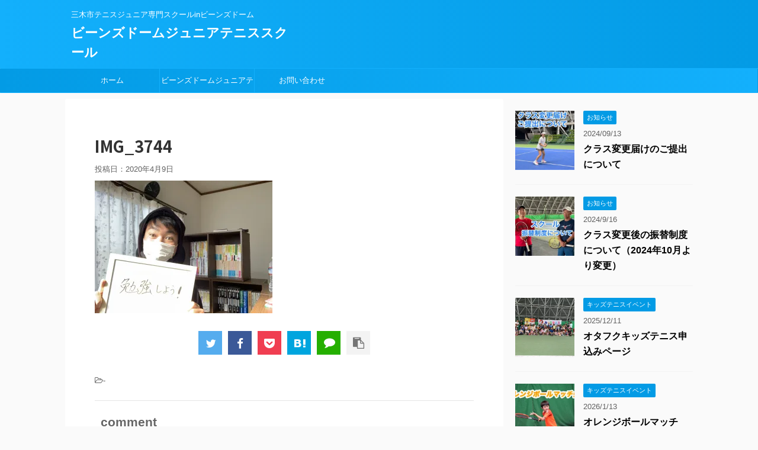

--- FILE ---
content_type: text/html; charset=UTF-8
request_url: https://lab-kids-junior.com/img_3744/
body_size: 18065
content:
<!DOCTYPE html>
<!--[if lt IE 7]>
<html class="ie6" dir="ltr" lang="ja" prefix="og: https://ogp.me/ns#"> <![endif]-->
<!--[if IE 7]>
<html class="i7" dir="ltr" lang="ja" prefix="og: https://ogp.me/ns#"> <![endif]-->
<!--[if IE 8]>
<html class="ie" dir="ltr" lang="ja" prefix="og: https://ogp.me/ns#"> <![endif]-->
<!--[if gt IE 8]><!-->
<html dir="ltr" lang="ja" prefix="og: https://ogp.me/ns#" class="">
	<!--<![endif]-->
	<head prefix="og: http://ogp.me/ns# fb: http://ogp.me/ns/fb# article: http://ogp.me/ns/article#">
		<meta charset="UTF-8" >
		<meta name="viewport" content="width=device-width,initial-scale=1.0,user-scalable=no,viewport-fit=cover">
		<meta name="format-detection" content="telephone=no" >

					<meta name="robots" content="noindex,follow">
		
		<link rel="alternate" type="application/rss+xml" title="ビーンズドームジュニアテニススクール RSS Feed" href="https://lab-kids-junior.com/feed/" />
		<link rel="pingback" href="https://lab-kids-junior.com/xmlrpc.php" >
		<!--[if lt IE 9]>
		<script src="https://lab-kids-junior.com/wp-content/themes/affinger5/js/html5shiv.js"></script>
		<![endif]-->
				
		<!-- All in One SEO 4.6.9.1 - aioseo.com -->
		<meta name="robots" content="max-snippet:-1, max-image-preview:large, max-video-preview:-1" />
		<link rel="canonical" href="https://lab-kids-junior.com/img_3744/" />
		<meta name="generator" content="All in One SEO (AIOSEO) 4.6.9.1" />
		<meta property="og:locale" content="ja_JP" />
		<meta property="og:site_name" content="ラボキッズジュニア" />
		<meta property="og:type" content="article" />
		<meta property="og:title" content="IMG_3744 | ビーンズドームジュニアテニススクール" />
		<meta property="og:url" content="https://lab-kids-junior.com/img_3744/" />
		<meta property="og:image" content="https://lab-kids-junior.com/wp-content/uploads/2018/10/ラボロゴ.png" />
		<meta property="og:image:secure_url" content="https://lab-kids-junior.com/wp-content/uploads/2018/10/ラボロゴ.png" />
		<meta property="og:image:width" content="200" />
		<meta property="og:image:height" content="200" />
		<meta property="article:published_time" content="2020-04-09T00:23:17+00:00" />
		<meta property="article:modified_time" content="2020-04-09T00:23:17+00:00" />
		<meta name="twitter:card" content="summary_large_image" />
		<meta name="twitter:title" content="IMG_3744 | ビーンズドームジュニアテニススクール" />
		<meta name="twitter:image" content="https://lab-kids-junior.com/wp-content/uploads/2018/10/ラボロゴ.png" />
		<meta name="google" content="nositelinkssearchbox" />
		<script type="application/ld+json" class="aioseo-schema">
			{"@context":"https:\/\/schema.org","@graph":[{"@type":"BreadcrumbList","@id":"https:\/\/lab-kids-junior.com\/img_3744\/#breadcrumblist","itemListElement":[{"@type":"ListItem","@id":"https:\/\/lab-kids-junior.com\/#listItem","position":1,"name":"\u5bb6","item":"https:\/\/lab-kids-junior.com\/","nextItem":"https:\/\/lab-kids-junior.com\/img_3744\/#listItem"},{"@type":"ListItem","@id":"https:\/\/lab-kids-junior.com\/img_3744\/#listItem","position":2,"name":"IMG_3744","previousItem":"https:\/\/lab-kids-junior.com\/#listItem"}]},{"@type":"ItemPage","@id":"https:\/\/lab-kids-junior.com\/img_3744\/#itempage","url":"https:\/\/lab-kids-junior.com\/img_3744\/","name":"IMG_3744 | \u30d3\u30fc\u30f3\u30ba\u30c9\u30fc\u30e0\u30b8\u30e5\u30cb\u30a2\u30c6\u30cb\u30b9\u30b9\u30af\u30fc\u30eb","inLanguage":"ja","isPartOf":{"@id":"https:\/\/lab-kids-junior.com\/#website"},"breadcrumb":{"@id":"https:\/\/lab-kids-junior.com\/img_3744\/#breadcrumblist"},"author":{"@id":"https:\/\/lab-kids-junior.com\/author\/yoshihiro\/#author"},"creator":{"@id":"https:\/\/lab-kids-junior.com\/author\/yoshihiro\/#author"},"datePublished":"2020-04-09T09:23:17+09:00","dateModified":"2020-04-09T09:23:17+09:00"},{"@type":"Organization","@id":"https:\/\/lab-kids-junior.com\/#organization","name":"\u30d3\u30fc\u30f3\u30ba\u30c9\u30fc\u30e0\u30b8\u30e5\u30cb\u30a2\u30c6\u30cb\u30b9\u30b9\u30af\u30fc\u30eb","description":"\u4e09\u6728\u5e02\u30c6\u30cb\u30b9\u30b8\u30e5\u30cb\u30a2\u5c02\u9580\u30b9\u30af\u30fc\u30ebin\u30d3\u30fc\u30f3\u30ba\u30c9\u30fc\u30e0","url":"https:\/\/lab-kids-junior.com\/"},{"@type":"Person","@id":"https:\/\/lab-kids-junior.com\/author\/yoshihiro\/#author","url":"https:\/\/lab-kids-junior.com\/author\/yoshihiro\/","name":"\u99d2\u7530\u653f\u53f2","image":{"@type":"ImageObject","@id":"https:\/\/lab-kids-junior.com\/img_3744\/#authorImage","url":"https:\/\/secure.gravatar.com\/avatar\/66f1a30b6428e501c3c91ef9614ceecc?s=96&d=mm&r=g","width":96,"height":96,"caption":"\u99d2\u7530\u653f\u53f2"}},{"@type":"WebSite","@id":"https:\/\/lab-kids-junior.com\/#website","url":"https:\/\/lab-kids-junior.com\/","name":"\u30e9\u30dc\u30ad\u30c3\u30ba\u30b8\u30e5\u30cb\u30a2\u3000","description":"\u4e09\u6728\u5e02\u30c6\u30cb\u30b9\u30b8\u30e5\u30cb\u30a2\u5c02\u9580\u30b9\u30af\u30fc\u30ebin\u30d3\u30fc\u30f3\u30ba\u30c9\u30fc\u30e0","inLanguage":"ja","publisher":{"@id":"https:\/\/lab-kids-junior.com\/#organization"}}]}
		</script>
		<!-- All in One SEO -->

<title>IMG_3744 | ビーンズドームジュニアテニススクール</title>
<link rel='dns-prefetch' href='//secure.gravatar.com' />
<link rel='dns-prefetch' href='//ajax.googleapis.com' />
<link rel='dns-prefetch' href='//stats.wp.com' />
<link rel='dns-prefetch' href='//v0.wordpress.com' />
<link rel='dns-prefetch' href='//i0.wp.com' />
<link rel='dns-prefetch' href='//c0.wp.com' />
<script type="text/javascript">
/* <![CDATA[ */
window._wpemojiSettings = {"baseUrl":"https:\/\/s.w.org\/images\/core\/emoji\/15.0.3\/72x72\/","ext":".png","svgUrl":"https:\/\/s.w.org\/images\/core\/emoji\/15.0.3\/svg\/","svgExt":".svg","source":{"concatemoji":"https:\/\/lab-kids-junior.com\/wp-includes\/js\/wp-emoji-release.min.js?ver=6.5.2"}};
/*! This file is auto-generated */
!function(i,n){var o,s,e;function c(e){try{var t={supportTests:e,timestamp:(new Date).valueOf()};sessionStorage.setItem(o,JSON.stringify(t))}catch(e){}}function p(e,t,n){e.clearRect(0,0,e.canvas.width,e.canvas.height),e.fillText(t,0,0);var t=new Uint32Array(e.getImageData(0,0,e.canvas.width,e.canvas.height).data),r=(e.clearRect(0,0,e.canvas.width,e.canvas.height),e.fillText(n,0,0),new Uint32Array(e.getImageData(0,0,e.canvas.width,e.canvas.height).data));return t.every(function(e,t){return e===r[t]})}function u(e,t,n){switch(t){case"flag":return n(e,"\ud83c\udff3\ufe0f\u200d\u26a7\ufe0f","\ud83c\udff3\ufe0f\u200b\u26a7\ufe0f")?!1:!n(e,"\ud83c\uddfa\ud83c\uddf3","\ud83c\uddfa\u200b\ud83c\uddf3")&&!n(e,"\ud83c\udff4\udb40\udc67\udb40\udc62\udb40\udc65\udb40\udc6e\udb40\udc67\udb40\udc7f","\ud83c\udff4\u200b\udb40\udc67\u200b\udb40\udc62\u200b\udb40\udc65\u200b\udb40\udc6e\u200b\udb40\udc67\u200b\udb40\udc7f");case"emoji":return!n(e,"\ud83d\udc26\u200d\u2b1b","\ud83d\udc26\u200b\u2b1b")}return!1}function f(e,t,n){var r="undefined"!=typeof WorkerGlobalScope&&self instanceof WorkerGlobalScope?new OffscreenCanvas(300,150):i.createElement("canvas"),a=r.getContext("2d",{willReadFrequently:!0}),o=(a.textBaseline="top",a.font="600 32px Arial",{});return e.forEach(function(e){o[e]=t(a,e,n)}),o}function t(e){var t=i.createElement("script");t.src=e,t.defer=!0,i.head.appendChild(t)}"undefined"!=typeof Promise&&(o="wpEmojiSettingsSupports",s=["flag","emoji"],n.supports={everything:!0,everythingExceptFlag:!0},e=new Promise(function(e){i.addEventListener("DOMContentLoaded",e,{once:!0})}),new Promise(function(t){var n=function(){try{var e=JSON.parse(sessionStorage.getItem(o));if("object"==typeof e&&"number"==typeof e.timestamp&&(new Date).valueOf()<e.timestamp+604800&&"object"==typeof e.supportTests)return e.supportTests}catch(e){}return null}();if(!n){if("undefined"!=typeof Worker&&"undefined"!=typeof OffscreenCanvas&&"undefined"!=typeof URL&&URL.createObjectURL&&"undefined"!=typeof Blob)try{var e="postMessage("+f.toString()+"("+[JSON.stringify(s),u.toString(),p.toString()].join(",")+"));",r=new Blob([e],{type:"text/javascript"}),a=new Worker(URL.createObjectURL(r),{name:"wpTestEmojiSupports"});return void(a.onmessage=function(e){c(n=e.data),a.terminate(),t(n)})}catch(e){}c(n=f(s,u,p))}t(n)}).then(function(e){for(var t in e)n.supports[t]=e[t],n.supports.everything=n.supports.everything&&n.supports[t],"flag"!==t&&(n.supports.everythingExceptFlag=n.supports.everythingExceptFlag&&n.supports[t]);n.supports.everythingExceptFlag=n.supports.everythingExceptFlag&&!n.supports.flag,n.DOMReady=!1,n.readyCallback=function(){n.DOMReady=!0}}).then(function(){return e}).then(function(){var e;n.supports.everything||(n.readyCallback(),(e=n.source||{}).concatemoji?t(e.concatemoji):e.wpemoji&&e.twemoji&&(t(e.twemoji),t(e.wpemoji)))}))}((window,document),window._wpemojiSettings);
/* ]]> */
</script>
<style id='wp-emoji-styles-inline-css' type='text/css'>

	img.wp-smiley, img.emoji {
		display: inline !important;
		border: none !important;
		box-shadow: none !important;
		height: 1em !important;
		width: 1em !important;
		margin: 0 0.07em !important;
		vertical-align: -0.1em !important;
		background: none !important;
		padding: 0 !important;
	}
</style>
<link rel='stylesheet' id='wp-block-library-css' href='https://c0.wp.com/c/6.5.2/wp-includes/css/dist/block-library/style.min.css' type='text/css' media='all' />
<link rel='stylesheet' id='mediaelement-css' href='https://c0.wp.com/c/6.5.2/wp-includes/js/mediaelement/mediaelementplayer-legacy.min.css' type='text/css' media='all' />
<link rel='stylesheet' id='wp-mediaelement-css' href='https://c0.wp.com/c/6.5.2/wp-includes/js/mediaelement/wp-mediaelement.min.css' type='text/css' media='all' />
<style id='jetpack-sharing-buttons-style-inline-css' type='text/css'>
.jetpack-sharing-buttons__services-list{display:flex;flex-direction:row;flex-wrap:wrap;gap:0;list-style-type:none;margin:5px;padding:0}.jetpack-sharing-buttons__services-list.has-small-icon-size{font-size:12px}.jetpack-sharing-buttons__services-list.has-normal-icon-size{font-size:16px}.jetpack-sharing-buttons__services-list.has-large-icon-size{font-size:24px}.jetpack-sharing-buttons__services-list.has-huge-icon-size{font-size:36px}@media print{.jetpack-sharing-buttons__services-list{display:none!important}}.editor-styles-wrapper .wp-block-jetpack-sharing-buttons{gap:0;padding-inline-start:0}ul.jetpack-sharing-buttons__services-list.has-background{padding:1.25em 2.375em}
</style>
<style id='classic-theme-styles-inline-css' type='text/css'>
/*! This file is auto-generated */
.wp-block-button__link{color:#fff;background-color:#32373c;border-radius:9999px;box-shadow:none;text-decoration:none;padding:calc(.667em + 2px) calc(1.333em + 2px);font-size:1.125em}.wp-block-file__button{background:#32373c;color:#fff;text-decoration:none}
</style>
<style id='global-styles-inline-css' type='text/css'>
body{--wp--preset--color--black: #000000;--wp--preset--color--cyan-bluish-gray: #abb8c3;--wp--preset--color--white: #ffffff;--wp--preset--color--pale-pink: #f78da7;--wp--preset--color--vivid-red: #cf2e2e;--wp--preset--color--luminous-vivid-orange: #ff6900;--wp--preset--color--luminous-vivid-amber: #fcb900;--wp--preset--color--light-green-cyan: #7bdcb5;--wp--preset--color--vivid-green-cyan: #00d084;--wp--preset--color--pale-cyan-blue: #8ed1fc;--wp--preset--color--vivid-cyan-blue: #0693e3;--wp--preset--color--vivid-purple: #9b51e0;--wp--preset--gradient--vivid-cyan-blue-to-vivid-purple: linear-gradient(135deg,rgba(6,147,227,1) 0%,rgb(155,81,224) 100%);--wp--preset--gradient--light-green-cyan-to-vivid-green-cyan: linear-gradient(135deg,rgb(122,220,180) 0%,rgb(0,208,130) 100%);--wp--preset--gradient--luminous-vivid-amber-to-luminous-vivid-orange: linear-gradient(135deg,rgba(252,185,0,1) 0%,rgba(255,105,0,1) 100%);--wp--preset--gradient--luminous-vivid-orange-to-vivid-red: linear-gradient(135deg,rgba(255,105,0,1) 0%,rgb(207,46,46) 100%);--wp--preset--gradient--very-light-gray-to-cyan-bluish-gray: linear-gradient(135deg,rgb(238,238,238) 0%,rgb(169,184,195) 100%);--wp--preset--gradient--cool-to-warm-spectrum: linear-gradient(135deg,rgb(74,234,220) 0%,rgb(151,120,209) 20%,rgb(207,42,186) 40%,rgb(238,44,130) 60%,rgb(251,105,98) 80%,rgb(254,248,76) 100%);--wp--preset--gradient--blush-light-purple: linear-gradient(135deg,rgb(255,206,236) 0%,rgb(152,150,240) 100%);--wp--preset--gradient--blush-bordeaux: linear-gradient(135deg,rgb(254,205,165) 0%,rgb(254,45,45) 50%,rgb(107,0,62) 100%);--wp--preset--gradient--luminous-dusk: linear-gradient(135deg,rgb(255,203,112) 0%,rgb(199,81,192) 50%,rgb(65,88,208) 100%);--wp--preset--gradient--pale-ocean: linear-gradient(135deg,rgb(255,245,203) 0%,rgb(182,227,212) 50%,rgb(51,167,181) 100%);--wp--preset--gradient--electric-grass: linear-gradient(135deg,rgb(202,248,128) 0%,rgb(113,206,126) 100%);--wp--preset--gradient--midnight: linear-gradient(135deg,rgb(2,3,129) 0%,rgb(40,116,252) 100%);--wp--preset--font-size--small: 13px;--wp--preset--font-size--medium: 20px;--wp--preset--font-size--large: 36px;--wp--preset--font-size--x-large: 42px;--wp--preset--spacing--20: 0.44rem;--wp--preset--spacing--30: 0.67rem;--wp--preset--spacing--40: 1rem;--wp--preset--spacing--50: 1.5rem;--wp--preset--spacing--60: 2.25rem;--wp--preset--spacing--70: 3.38rem;--wp--preset--spacing--80: 5.06rem;--wp--preset--shadow--natural: 6px 6px 9px rgba(0, 0, 0, 0.2);--wp--preset--shadow--deep: 12px 12px 50px rgba(0, 0, 0, 0.4);--wp--preset--shadow--sharp: 6px 6px 0px rgba(0, 0, 0, 0.2);--wp--preset--shadow--outlined: 6px 6px 0px -3px rgba(255, 255, 255, 1), 6px 6px rgba(0, 0, 0, 1);--wp--preset--shadow--crisp: 6px 6px 0px rgba(0, 0, 0, 1);}:where(.is-layout-flex){gap: 0.5em;}:where(.is-layout-grid){gap: 0.5em;}body .is-layout-flow > .alignleft{float: left;margin-inline-start: 0;margin-inline-end: 2em;}body .is-layout-flow > .alignright{float: right;margin-inline-start: 2em;margin-inline-end: 0;}body .is-layout-flow > .aligncenter{margin-left: auto !important;margin-right: auto !important;}body .is-layout-constrained > .alignleft{float: left;margin-inline-start: 0;margin-inline-end: 2em;}body .is-layout-constrained > .alignright{float: right;margin-inline-start: 2em;margin-inline-end: 0;}body .is-layout-constrained > .aligncenter{margin-left: auto !important;margin-right: auto !important;}body .is-layout-constrained > :where(:not(.alignleft):not(.alignright):not(.alignfull)){max-width: var(--wp--style--global--content-size);margin-left: auto !important;margin-right: auto !important;}body .is-layout-constrained > .alignwide{max-width: var(--wp--style--global--wide-size);}body .is-layout-flex{display: flex;}body .is-layout-flex{flex-wrap: wrap;align-items: center;}body .is-layout-flex > *{margin: 0;}body .is-layout-grid{display: grid;}body .is-layout-grid > *{margin: 0;}:where(.wp-block-columns.is-layout-flex){gap: 2em;}:where(.wp-block-columns.is-layout-grid){gap: 2em;}:where(.wp-block-post-template.is-layout-flex){gap: 1.25em;}:where(.wp-block-post-template.is-layout-grid){gap: 1.25em;}.has-black-color{color: var(--wp--preset--color--black) !important;}.has-cyan-bluish-gray-color{color: var(--wp--preset--color--cyan-bluish-gray) !important;}.has-white-color{color: var(--wp--preset--color--white) !important;}.has-pale-pink-color{color: var(--wp--preset--color--pale-pink) !important;}.has-vivid-red-color{color: var(--wp--preset--color--vivid-red) !important;}.has-luminous-vivid-orange-color{color: var(--wp--preset--color--luminous-vivid-orange) !important;}.has-luminous-vivid-amber-color{color: var(--wp--preset--color--luminous-vivid-amber) !important;}.has-light-green-cyan-color{color: var(--wp--preset--color--light-green-cyan) !important;}.has-vivid-green-cyan-color{color: var(--wp--preset--color--vivid-green-cyan) !important;}.has-pale-cyan-blue-color{color: var(--wp--preset--color--pale-cyan-blue) !important;}.has-vivid-cyan-blue-color{color: var(--wp--preset--color--vivid-cyan-blue) !important;}.has-vivid-purple-color{color: var(--wp--preset--color--vivid-purple) !important;}.has-black-background-color{background-color: var(--wp--preset--color--black) !important;}.has-cyan-bluish-gray-background-color{background-color: var(--wp--preset--color--cyan-bluish-gray) !important;}.has-white-background-color{background-color: var(--wp--preset--color--white) !important;}.has-pale-pink-background-color{background-color: var(--wp--preset--color--pale-pink) !important;}.has-vivid-red-background-color{background-color: var(--wp--preset--color--vivid-red) !important;}.has-luminous-vivid-orange-background-color{background-color: var(--wp--preset--color--luminous-vivid-orange) !important;}.has-luminous-vivid-amber-background-color{background-color: var(--wp--preset--color--luminous-vivid-amber) !important;}.has-light-green-cyan-background-color{background-color: var(--wp--preset--color--light-green-cyan) !important;}.has-vivid-green-cyan-background-color{background-color: var(--wp--preset--color--vivid-green-cyan) !important;}.has-pale-cyan-blue-background-color{background-color: var(--wp--preset--color--pale-cyan-blue) !important;}.has-vivid-cyan-blue-background-color{background-color: var(--wp--preset--color--vivid-cyan-blue) !important;}.has-vivid-purple-background-color{background-color: var(--wp--preset--color--vivid-purple) !important;}.has-black-border-color{border-color: var(--wp--preset--color--black) !important;}.has-cyan-bluish-gray-border-color{border-color: var(--wp--preset--color--cyan-bluish-gray) !important;}.has-white-border-color{border-color: var(--wp--preset--color--white) !important;}.has-pale-pink-border-color{border-color: var(--wp--preset--color--pale-pink) !important;}.has-vivid-red-border-color{border-color: var(--wp--preset--color--vivid-red) !important;}.has-luminous-vivid-orange-border-color{border-color: var(--wp--preset--color--luminous-vivid-orange) !important;}.has-luminous-vivid-amber-border-color{border-color: var(--wp--preset--color--luminous-vivid-amber) !important;}.has-light-green-cyan-border-color{border-color: var(--wp--preset--color--light-green-cyan) !important;}.has-vivid-green-cyan-border-color{border-color: var(--wp--preset--color--vivid-green-cyan) !important;}.has-pale-cyan-blue-border-color{border-color: var(--wp--preset--color--pale-cyan-blue) !important;}.has-vivid-cyan-blue-border-color{border-color: var(--wp--preset--color--vivid-cyan-blue) !important;}.has-vivid-purple-border-color{border-color: var(--wp--preset--color--vivid-purple) !important;}.has-vivid-cyan-blue-to-vivid-purple-gradient-background{background: var(--wp--preset--gradient--vivid-cyan-blue-to-vivid-purple) !important;}.has-light-green-cyan-to-vivid-green-cyan-gradient-background{background: var(--wp--preset--gradient--light-green-cyan-to-vivid-green-cyan) !important;}.has-luminous-vivid-amber-to-luminous-vivid-orange-gradient-background{background: var(--wp--preset--gradient--luminous-vivid-amber-to-luminous-vivid-orange) !important;}.has-luminous-vivid-orange-to-vivid-red-gradient-background{background: var(--wp--preset--gradient--luminous-vivid-orange-to-vivid-red) !important;}.has-very-light-gray-to-cyan-bluish-gray-gradient-background{background: var(--wp--preset--gradient--very-light-gray-to-cyan-bluish-gray) !important;}.has-cool-to-warm-spectrum-gradient-background{background: var(--wp--preset--gradient--cool-to-warm-spectrum) !important;}.has-blush-light-purple-gradient-background{background: var(--wp--preset--gradient--blush-light-purple) !important;}.has-blush-bordeaux-gradient-background{background: var(--wp--preset--gradient--blush-bordeaux) !important;}.has-luminous-dusk-gradient-background{background: var(--wp--preset--gradient--luminous-dusk) !important;}.has-pale-ocean-gradient-background{background: var(--wp--preset--gradient--pale-ocean) !important;}.has-electric-grass-gradient-background{background: var(--wp--preset--gradient--electric-grass) !important;}.has-midnight-gradient-background{background: var(--wp--preset--gradient--midnight) !important;}.has-small-font-size{font-size: var(--wp--preset--font-size--small) !important;}.has-medium-font-size{font-size: var(--wp--preset--font-size--medium) !important;}.has-large-font-size{font-size: var(--wp--preset--font-size--large) !important;}.has-x-large-font-size{font-size: var(--wp--preset--font-size--x-large) !important;}
.wp-block-navigation a:where(:not(.wp-element-button)){color: inherit;}
:where(.wp-block-post-template.is-layout-flex){gap: 1.25em;}:where(.wp-block-post-template.is-layout-grid){gap: 1.25em;}
:where(.wp-block-columns.is-layout-flex){gap: 2em;}:where(.wp-block-columns.is-layout-grid){gap: 2em;}
.wp-block-pullquote{font-size: 1.5em;line-height: 1.6;}
</style>
<link rel='stylesheet' id='contact-form-7-css' href='https://lab-kids-junior.com/wp-content/plugins/contact-form-7/includes/css/styles.css?ver=5.9.8' type='text/css' media='all' />
<link rel='stylesheet' id='normalize-css' href='https://lab-kids-junior.com/wp-content/themes/affinger5/css/normalize.css?ver=1.5.9' type='text/css' media='all' />
<link rel='stylesheet' id='font-awesome-css' href='https://lab-kids-junior.com/wp-content/themes/affinger5/css/fontawesome/css/font-awesome.min.css?ver=4.7.0' type='text/css' media='all' />
<link rel='stylesheet' id='font-awesome-animation-css' href='https://lab-kids-junior.com/wp-content/themes/affinger5/css/fontawesome/css/font-awesome-animation.min.css?ver=6.5.2' type='text/css' media='all' />
<link rel='stylesheet' id='st_svg-css' href='https://lab-kids-junior.com/wp-content/themes/affinger5/st_svg/style.css?ver=6.5.2' type='text/css' media='all' />
<link rel='stylesheet' id='slick-css' href='https://lab-kids-junior.com/wp-content/themes/affinger5/vendor/slick/slick.css?ver=1.8.0' type='text/css' media='all' />
<link rel='stylesheet' id='slick-theme-css' href='https://lab-kids-junior.com/wp-content/themes/affinger5/vendor/slick/slick-theme.css?ver=1.8.0' type='text/css' media='all' />
<link rel='stylesheet' id='fonts-googleapis-notosansjp-css' href='//fonts.googleapis.com/earlyaccess/notosansjp.css?ver=6.5.2' type='text/css' media='all' />
<link rel='stylesheet' id='style-css' href='https://lab-kids-junior.com/wp-content/themes/affinger5/style.css?ver=6.5.2' type='text/css' media='all' />
<link rel='stylesheet' id='single-css' href='https://lab-kids-junior.com/wp-content/themes/affinger5/st-rankcss.php' type='text/css' media='all' />
<link rel='stylesheet' id='st-themecss-css' href='https://lab-kids-junior.com/wp-content/themes/affinger5/st-themecss-loader.php?ver=6.5.2' type='text/css' media='all' />
<link rel='stylesheet' id='jetpack_css-css' href='https://c0.wp.com/p/jetpack/13.7.1/css/jetpack.css' type='text/css' media='all' />
<script type="text/javascript" src="//ajax.googleapis.com/ajax/libs/jquery/1.11.3/jquery.min.js?ver=1.11.3" id="jquery-js"></script>
<link rel="https://api.w.org/" href="https://lab-kids-junior.com/wp-json/" /><link rel="alternate" type="application/json" href="https://lab-kids-junior.com/wp-json/wp/v2/media/2074" /><link rel='shortlink' href='https://wp.me/aao2Bj-xs' />
<link rel="alternate" type="application/json+oembed" href="https://lab-kids-junior.com/wp-json/oembed/1.0/embed?url=https%3A%2F%2Flab-kids-junior.com%2Fimg_3744%2F" />
<link rel="alternate" type="text/xml+oembed" href="https://lab-kids-junior.com/wp-json/oembed/1.0/embed?url=https%3A%2F%2Flab-kids-junior.com%2Fimg_3744%2F&#038;format=xml" />
	<style>img#wpstats{display:none}</style>
		<script async src="https://pagead2.googlesyndication.com/pagead/js/adsbygoogle.js"></script>
<script>
     (adsbygoogle = window.adsbygoogle || []).push({
          google_ad_client: "ca-pub-9754460950228666",
          enable_page_level_ads: true
     });
</script>
<style type="text/css">.broken_link, a.broken_link {
	text-decoration: line-through;
}</style><link rel="icon" href="https://i0.wp.com/lab-kids-junior.com/wp-content/uploads/2023/02/cropped-IMG_0693.jpg?fit=32%2C32&#038;ssl=1" sizes="32x32" />
<link rel="icon" href="https://i0.wp.com/lab-kids-junior.com/wp-content/uploads/2023/02/cropped-IMG_0693.jpg?fit=192%2C192&#038;ssl=1" sizes="192x192" />
<link rel="apple-touch-icon" href="https://i0.wp.com/lab-kids-junior.com/wp-content/uploads/2023/02/cropped-IMG_0693.jpg?fit=180%2C180&#038;ssl=1" />
<meta name="msapplication-TileImage" content="https://i0.wp.com/lab-kids-junior.com/wp-content/uploads/2023/02/cropped-IMG_0693.jpg?fit=270%2C270&#038;ssl=1" />
						


<script>
jQuery(function(){
    jQuery('.st-btn-open').click(function(){
        jQuery(this).next('.st-slidebox').stop(true, true).slideToggle();
    });
});
</script>
	<script>
		jQuery(function(){
		jQuery('.post h2 , .h2modoki').wrapInner('<span class="st-dash-design"></span>');
		}) 
	</script>

<script>
	jQuery(function(){
		jQuery("#toc_container:not(:has(ul ul))").addClass("only-toc");
		jQuery(".st-ac-box ul:has(.cat-item)").each(function(){
			jQuery(this).addClass("st-ac-cat");
		});
	});
</script>

<script>
	jQuery(function(){
						jQuery('.st-star').parent('.rankh4').css('padding-bottom','5px'); // スターがある場合のランキング見出し調整
	});
</script>
			</head>
	<body data-rsssl=1 class="attachment attachment-template-default single single-attachment postid-2074 attachmentid-2074 attachment-jpeg not-front-page" >
				<div id="st-ami">
				<div id="wrapper" class="">
				<div id="wrapper-in">
					<header id="">
						<div id="headbox-bg">
							<div class="clearfix" id="headbox">
										<nav id="s-navi" class="pcnone">
			<dl class="acordion">
				<dt class="trigger">
					<p class="acordion_button"><span class="op"><i class="fa st-svg-menu"></i></span></p>
		
					<!-- 追加メニュー -->
					
					<!-- 追加メニュー2 -->
					
						</dt>

				<dd class="acordion_tree">
					<div class="acordion_tree_content">

						

														<div class="menu-%e3%83%a1%e3%82%a4%e3%83%b3%e3%83%a1%e3%83%8b%e3%83%a5%e3%83%bc-container"><ul id="menu-%e3%83%a1%e3%82%a4%e3%83%b3%e3%83%a1%e3%83%8b%e3%83%a5%e3%83%bc" class="menu"><li id="menu-item-24" class="menu-item menu-item-type-custom menu-item-object-custom menu-item-home menu-item-24"><a href="https://lab-kids-junior.com/"><span class="menu-item-label">ホーム</span></a></li>
<li id="menu-item-28" class="menu-item menu-item-type-post_type menu-item-object-page menu-item-28"><a href="https://lab-kids-junior.com/about-us/"><span class="menu-item-label">ビーンズドームジュニアテニススクール</span></a></li>
<li id="menu-item-1143" class="menu-item menu-item-type-post_type menu-item-object-page menu-item-1143"><a href="https://lab-kids-junior.com/contact-us/"><span class="menu-item-label">お問い合わせ</span></a></li>
</ul></div>							<div class="clear"></div>

						
					</div>
				</dd>
			</dl>
		</nav>
										<div id="header-l">
										
            
			
				<!-- キャプション -->
				                
					              		 	 <p class="descr sitenametop">
               		     	三木市テニスジュニア専門スクールinビーンズドーム               			 </p>
					                    
				                
				<!-- ロゴ又はブログ名 -->
				              		  <p class="sitename"><a href="https://lab-kids-junior.com/">
                  		                      		    ビーンズドームジュニアテニススクール                   		               		  </a></p>
            					<!-- ロゴ又はブログ名ここまで -->

			    
		
    									</div><!-- /#header-l -->
								<div id="header-r" class="smanone">
																		
								</div><!-- /#header-r -->
							</div><!-- /#headbox-bg -->
						</div><!-- /#headbox clearfix -->

						
						
						
											
<div id="gazou-wide">
			<div id="st-menubox">
			<div id="st-menuwide">
				<nav class="smanone clearfix"><ul id="menu-%e3%83%a1%e3%82%a4%e3%83%b3%e3%83%a1%e3%83%8b%e3%83%a5%e3%83%bc-1" class="menu"><li class="menu-item menu-item-type-custom menu-item-object-custom menu-item-home menu-item-24"><a href="https://lab-kids-junior.com/">ホーム</a></li>
<li class="menu-item menu-item-type-post_type menu-item-object-page menu-item-28"><a href="https://lab-kids-junior.com/about-us/">ビーンズドームジュニアテニススクール</a></li>
<li class="menu-item menu-item-type-post_type menu-item-object-page menu-item-1143"><a href="https://lab-kids-junior.com/contact-us/">お問い合わせ</a></li>
</ul></nav>			</div>
		</div>
				</div>
					
					
					</header>

					

					<div id="content-w">

					
					
<div id="content" class="clearfix">
	<div id="contentInner">

		<main>
			<article>
				<div id="post-2074" class="st-post post-2074 attachment type-attachment status-inherit hentry">

			
									

					<!--ぱんくず -->
										<!--/ ぱんくず -->

					<!--ループ開始 -->
										
										<p class="st-catgroup">
										</p>
									

					<h1 class="entry-title">IMG_3744</h1>

					<div class="blogbox ">
						<p><span class="kdate">
															投稿日：<time class="updated" datetime="2020-04-09T09:23:17+0900">2020年4月9日</time>
													</span></p>
					</div>

					
					<div class="mainbox">
						<div id="nocopy" ><!-- コピー禁止エリアここから -->
																										
							<div class="entry-content">
								<p class="attachment"><a href='https://i0.wp.com/lab-kids-junior.com/wp-content/uploads/2020/04/IMG_3744-scaled.jpg?ssl=1'><img fetchpriority="high" decoding="async" width="300" height="224" src="https://i0.wp.com/lab-kids-junior.com/wp-content/uploads/2020/04/IMG_3744-scaled.jpg?fit=300%2C224&amp;ssl=1" class="attachment-medium size-medium" alt="" srcset="https://i0.wp.com/lab-kids-junior.com/wp-content/uploads/2020/04/IMG_3744-scaled.jpg?w=2560&amp;ssl=1 2560w, https://i0.wp.com/lab-kids-junior.com/wp-content/uploads/2020/04/IMG_3744-scaled.jpg?resize=300%2C224&amp;ssl=1 300w, https://i0.wp.com/lab-kids-junior.com/wp-content/uploads/2020/04/IMG_3744-scaled.jpg?resize=1024%2C764&amp;ssl=1 1024w, https://i0.wp.com/lab-kids-junior.com/wp-content/uploads/2020/04/IMG_3744-scaled.jpg?resize=768%2C573&amp;ssl=1 768w, https://i0.wp.com/lab-kids-junior.com/wp-content/uploads/2020/04/IMG_3744-scaled.jpg?resize=1536%2C1146&amp;ssl=1 1536w, https://i0.wp.com/lab-kids-junior.com/wp-content/uploads/2020/04/IMG_3744-scaled.jpg?resize=2048%2C1528&amp;ssl=1 2048w, https://i0.wp.com/lab-kids-junior.com/wp-content/uploads/2020/04/IMG_3744-scaled.jpg?resize=640%2C475&amp;ssl=1 640w, https://i0.wp.com/lab-kids-junior.com/wp-content/uploads/2020/04/IMG_3744-scaled.jpg?resize=202%2C150&amp;ssl=1 202w, https://i0.wp.com/lab-kids-junior.com/wp-content/uploads/2020/04/IMG_3744-scaled.jpg?w=1840&amp;ssl=1 1840w" sizes="(max-width: 300px) 100vw, 300px" data-attachment-id="2074" data-permalink="https://lab-kids-junior.com/img_3744/" data-orig-file="https://i0.wp.com/lab-kids-junior.com/wp-content/uploads/2020/04/IMG_3744-scaled.jpg?fit=2560%2C1910&amp;ssl=1" data-orig-size="2560,1910" data-comments-opened="1" data-image-meta="{&quot;aperture&quot;:&quot;2.2&quot;,&quot;credit&quot;:&quot;&quot;,&quot;camera&quot;:&quot;iPhone XS Max&quot;,&quot;caption&quot;:&quot;&quot;,&quot;created_timestamp&quot;:&quot;1586422148&quot;,&quot;copyright&quot;:&quot;&quot;,&quot;focal_length&quot;:&quot;2.87&quot;,&quot;iso&quot;:&quot;50&quot;,&quot;shutter_speed&quot;:&quot;0.0082644628099174&quot;,&quot;title&quot;:&quot;&quot;,&quot;orientation&quot;:&quot;1&quot;}" data-image-title="IMG_3744" data-image-description="" data-image-caption="" data-medium-file="https://i0.wp.com/lab-kids-junior.com/wp-content/uploads/2020/04/IMG_3744-scaled.jpg?fit=300%2C224&amp;ssl=1" data-large-file="https://i0.wp.com/lab-kids-junior.com/wp-content/uploads/2020/04/IMG_3744-scaled.jpg?fit=920%2C686&amp;ssl=1" tabindex="0" role="button" /></a></p>
							</div>
						</div><!-- コピー禁止エリアここまで -->

												
					<div class="adbox">
				
							        
	
									<div style="padding-top:10px;">
						
		        
	
					</div>
							</div>
			

						
					</div><!-- .mainboxここまで -->

												
	<div class="sns ">
	<ul class="clearfix">
					<!--ツイートボタン-->
			<li class="twitter"> 
			<a rel="nofollow" onclick="window.open('//twitter.com/intent/tweet?url=https%3A%2F%2Flab-kids-junior.com%2Fimg_3744%2F&text=IMG_3744&tw_p=tweetbutton', '', 'width=500,height=450'); return false;"><i class="fa fa-twitter"></i><span class="snstext " >Twitter</span></a>
			</li>
		
					<!--シェアボタン-->      
			<li class="facebook">
			<a href="//www.facebook.com/sharer.php?src=bm&u=https%3A%2F%2Flab-kids-junior.com%2Fimg_3744%2F&t=IMG_3744" target="_blank" rel="nofollow"><i class="fa fa-facebook"></i><span class="snstext " >Share</span>
			</a>
			</li>
		
					<!--ポケットボタン-->      
			<li class="pocket">
			<a rel="nofollow" onclick="window.open('//getpocket.com/edit?url=https%3A%2F%2Flab-kids-junior.com%2Fimg_3744%2F&title=IMG_3744', '', 'width=500,height=350'); return false;"><i class="fa fa-get-pocket"></i><span class="snstext " >Pocket</span></a></li>
		
					<!--はてブボタン-->
			<li class="hatebu">       
				<a href="//b.hatena.ne.jp/entry/https://lab-kids-junior.com/img_3744/" class="hatena-bookmark-button" data-hatena-bookmark-layout="simple" title="IMG_3744" rel="nofollow"><i class="fa st-svg-hateb"></i><span class="snstext " >Hatena</span>
				</a><script type="text/javascript" src="//b.st-hatena.com/js/bookmark_button.js" charset="utf-8" async="async"></script>

			</li>
		
					<!--LINEボタン-->   
			<li class="line">
			<a href="//line.me/R/msg/text/?IMG_3744%0Ahttps%3A%2F%2Flab-kids-junior.com%2Fimg_3744%2F" target="_blank" rel="nofollow"><i class="fa fa-comment" aria-hidden="true"></i><span class="snstext" >LINE</span></a>
			</li> 
		
					<!--URLコピーボタン-->
			<li class="share-copy">
			<a href="#" rel="nofollow" data-st-copy-text="IMG_3744 / https://lab-kids-junior.com/img_3744/"><i class="fa fa-clipboard"></i><span class="snstext" >コピーする</span></a>
			</li>
		
	</ul>

	</div> 

													
													<p class="tagst">
								<i class="fa fa-folder-open-o" aria-hidden="true"></i>-<br/>
															</p>
						
					<aside>

						<p class="author" style="display:none;"><a href="https://lab-kids-junior.com/author/yoshihiro/" title="駒田政史" class="vcard author"><span class="fn">author</span></a></p>
												<!--ループ終了-->
													<hr class="hrcss" />
<div id="comments">
     	<div id="respond" class="comment-respond">
		<h3 id="reply-title" class="comment-reply-title">comment <small><a rel="nofollow" id="cancel-comment-reply-link" href="/img_3744/#respond" style="display:none;">コメントをキャンセル</a></small></h3><form action="https://lab-kids-junior.com/wp-comments-post.php" method="post" id="commentform" class="comment-form"><p class="comment-notes"><span id="email-notes">メールアドレスが公開されることはありません。</span> <span class="required-field-message"><span class="required">※</span> が付いている欄は必須項目です</span></p><p class="comment-form-comment"><label for="comment">コメント <span class="required">※</span></label> <textarea id="comment" name="comment" cols="45" rows="8" maxlength="65525" required="required"></textarea></p><p class="comment-form-author"><label for="author">名前 <span class="required">※</span></label> <input id="author" name="author" type="text" value="" size="30" maxlength="245" autocomplete="name" required="required" /></p>
<p class="comment-form-email"><label for="email">メール <span class="required">※</span></label> <input id="email" name="email" type="text" value="" size="30" maxlength="100" aria-describedby="email-notes" autocomplete="email" required="required" /></p>
<p class="comment-form-url"><label for="url">サイト</label> <input id="url" name="url" type="text" value="" size="30" maxlength="200" autocomplete="url" /></p>
<p class="form-submit"><input name="submit" type="submit" id="submit" class="submit" value="送信" /> <input type='hidden' name='comment_post_ID' value='2074' id='comment_post_ID' />
<input type='hidden' name='comment_parent' id='comment_parent' value='0' />
</p><p style="display: none;"><input type="hidden" id="akismet_comment_nonce" name="akismet_comment_nonce" value="aec67c0b7e" /></p><p style="display: none !important;" class="akismet-fields-container" data-prefix="ak_"><label>&#916;<textarea name="ak_hp_textarea" cols="45" rows="8" maxlength="100"></textarea></label><input type="hidden" id="ak_js_1" name="ak_js" value="215"/><script>document.getElementById( "ak_js_1" ).setAttribute( "value", ( new Date() ).getTime() );</script></p></form>	</div><!-- #respond -->
	</div>

<!-- END singer -->
												<!--関連記事-->
						
			<h4 class="point"><span class="point-in">関連記事</span></h4>
<div class="kanren ">
										<dl class="clearfix">
				<dt><a href="https://lab-kids-junior.com/2019/07/04/youyou/">
													<img width="150" height="150" src="https://i0.wp.com/lab-kids-junior.com/wp-content/uploads/2019/07/photo-1-7fc37d5271f1.jpg?resize=150%2C150&amp;ssl=1" class="attachment-st_thumb150 size-st_thumb150 wp-post-image" alt="" decoding="async" loading="lazy" srcset="https://i0.wp.com/lab-kids-junior.com/wp-content/uploads/2019/07/photo-1-7fc37d5271f1.jpg?resize=150%2C150&amp;ssl=1 150w, https://i0.wp.com/lab-kids-junior.com/wp-content/uploads/2019/07/photo-1-7fc37d5271f1.jpg?resize=60%2C60&amp;ssl=1 60w, https://i0.wp.com/lab-kids-junior.com/wp-content/uploads/2019/07/photo-1-7fc37d5271f1.jpg?zoom=2&amp;resize=150%2C150&amp;ssl=1 300w, https://i0.wp.com/lab-kids-junior.com/wp-content/uploads/2019/07/photo-1-7fc37d5271f1.jpg?zoom=3&amp;resize=150%2C150&amp;ssl=1 450w" sizes="(max-width: 150px) 100vw, 150px" data-attachment-id="1389" data-permalink="https://lab-kids-junior.com/2019/07/04/youyou/photo-1-7fc37d5271f1/" data-orig-file="https://i0.wp.com/lab-kids-junior.com/wp-content/uploads/2019/07/photo-1-7fc37d5271f1.jpg?fit=1050%2C700&amp;ssl=1" data-orig-size="1050,700" data-comments-opened="1" data-image-meta="{&quot;aperture&quot;:&quot;0&quot;,&quot;credit&quot;:&quot;&quot;,&quot;camera&quot;:&quot;&quot;,&quot;caption&quot;:&quot;&quot;,&quot;created_timestamp&quot;:&quot;0&quot;,&quot;copyright&quot;:&quot;&quot;,&quot;focal_length&quot;:&quot;0&quot;,&quot;iso&quot;:&quot;0&quot;,&quot;shutter_speed&quot;:&quot;0&quot;,&quot;title&quot;:&quot;&quot;,&quot;orientation&quot;:&quot;1&quot;}" data-image-title="photo-1-7fc37d5271f1" data-image-description="" data-image-caption="" data-medium-file="https://i0.wp.com/lab-kids-junior.com/wp-content/uploads/2019/07/photo-1-7fc37d5271f1.jpg?fit=300%2C200&amp;ssl=1" data-large-file="https://i0.wp.com/lab-kids-junior.com/wp-content/uploads/2019/07/photo-1-7fc37d5271f1.jpg?fit=920%2C614&amp;ssl=1" tabindex="0" role="button" />											</a></dt>
				<dd>
					
		<p class="st-catgroup itiran-category">
		<a href="https://lab-kids-junior.com/category/%e7%b7%b4%e7%bf%92%e6%83%85%e5%a0%b1/" title="View all posts in 練習情報" rel="category tag"><span class="catname st-catid9">練習情報</span></a>		</p>

					<h5 class="kanren-t">
						<a href="https://lab-kids-junior.com/2019/07/04/youyou/">
							YouYouテニスのお知らせ						</a></h5>

						<div class="st-excerpt smanone">
		<p>YouYouテニスのお知らせ 開催予定日: 7月5日（金曜日） 時間:10時-11時 場所:ブルボンビーンズドーム 参加費:500円　＋　コート代2100円を参加者で割っていただきます &nbsp;  ... </p>
	</div>

				</dd>
			</dl>
								<dl class="clearfix">
				<dt><a href="https://lab-kids-junior.com/2020/09/13/10%e6%9c%88%e3%82%b9%e3%82%b1%e3%82%b8%e3%83%a5%e3%83%bc%e3%83%ab/">
													<img width="150" height="150" src="https://i0.wp.com/lab-kids-junior.com/wp-content/uploads/2020/02/school-9fbfdx16678_960_720.jpg?resize=150%2C150&amp;ssl=1" class="attachment-st_thumb150 size-st_thumb150 wp-post-image" alt="" decoding="async" loading="lazy" srcset="https://i0.wp.com/lab-kids-junior.com/wp-content/uploads/2020/02/school-9fbfdx16678_960_720.jpg?resize=150%2C150&amp;ssl=1 150w, https://i0.wp.com/lab-kids-junior.com/wp-content/uploads/2020/02/school-9fbfdx16678_960_720.jpg?resize=60%2C60&amp;ssl=1 60w, https://i0.wp.com/lab-kids-junior.com/wp-content/uploads/2020/02/school-9fbfdx16678_960_720.jpg?zoom=2&amp;resize=150%2C150&amp;ssl=1 300w, https://i0.wp.com/lab-kids-junior.com/wp-content/uploads/2020/02/school-9fbfdx16678_960_720.jpg?zoom=3&amp;resize=150%2C150&amp;ssl=1 450w" sizes="(max-width: 150px) 100vw, 150px" data-attachment-id="1988" data-permalink="https://lab-kids-junior.com/2020/02/18/3%e6%9c%88%e3%83%ac%e3%83%83%e3%82%b9%e3%83%b3%e4%ba%88%e5%ae%9a%e8%a1%a8/school-9fbfdx16678_960_720/" data-orig-file="https://i0.wp.com/lab-kids-junior.com/wp-content/uploads/2020/02/school-9fbfdx16678_960_720.jpg?fit=960%2C620&amp;ssl=1" data-orig-size="960,620" data-comments-opened="1" data-image-meta="{&quot;aperture&quot;:&quot;0&quot;,&quot;credit&quot;:&quot;&quot;,&quot;camera&quot;:&quot;&quot;,&quot;caption&quot;:&quot;&quot;,&quot;created_timestamp&quot;:&quot;0&quot;,&quot;copyright&quot;:&quot;&quot;,&quot;focal_length&quot;:&quot;0&quot;,&quot;iso&quot;:&quot;0&quot;,&quot;shutter_speed&quot;:&quot;0&quot;,&quot;title&quot;:&quot;&quot;,&quot;orientation&quot;:&quot;1&quot;}" data-image-title="school-9fbfdx16678_960_720" data-image-description="" data-image-caption="" data-medium-file="https://i0.wp.com/lab-kids-junior.com/wp-content/uploads/2020/02/school-9fbfdx16678_960_720.jpg?fit=300%2C194&amp;ssl=1" data-large-file="https://i0.wp.com/lab-kids-junior.com/wp-content/uploads/2020/02/school-9fbfdx16678_960_720.jpg?fit=920%2C594&amp;ssl=1" tabindex="0" role="button" />											</a></dt>
				<dd>
					
		<p class="st-catgroup itiran-category">
		<a href="https://lab-kids-junior.com/category/kidstennisevent/" title="View all posts in キッズテニスイベント" rel="category tag"><span class="catname st-catid1">キッズテニスイベント</span></a>		</p>

					<h5 class="kanren-t">
						<a href="https://lab-kids-junior.com/2020/09/13/10%e6%9c%88%e3%82%b9%e3%82%b1%e3%82%b8%e3%83%a5%e3%83%bc%e3%83%ab/">
							10月スケジュール						</a></h5>

						<div class="st-excerpt smanone">
			</div>

				</dd>
			</dl>
								<dl class="clearfix">
				<dt><a href="https://lab-kids-junior.com/2021/02/09/2021-2-21%e3%83%ac%e3%83%83%e3%83%89%e3%83%9c%e3%83%bc%e3%83%ab%e3%82%b2%e3%83%bc%e3%83%a0%e4%bc%9a%e5%91%8a%e7%9f%a5%ef%bc%86%e7%94%b3%e8%be%bc%e3%81%bf%e3%83%9a%e3%83%bc%e3%82%b8/">
													<img width="150" height="150" src="https://i0.wp.com/lab-kids-junior.com/wp-content/uploads/2020/12/IMG_9880-scaled.jpg?resize=150%2C150&amp;ssl=1" class="attachment-st_thumb150 size-st_thumb150 wp-post-image" alt="" decoding="async" loading="lazy" srcset="https://i0.wp.com/lab-kids-junior.com/wp-content/uploads/2020/12/IMG_9880-scaled.jpg?resize=150%2C150&amp;ssl=1 150w, https://i0.wp.com/lab-kids-junior.com/wp-content/uploads/2020/12/IMG_9880-scaled.jpg?resize=60%2C60&amp;ssl=1 60w, https://i0.wp.com/lab-kids-junior.com/wp-content/uploads/2020/12/IMG_9880-scaled.jpg?zoom=2&amp;resize=150%2C150&amp;ssl=1 300w, https://i0.wp.com/lab-kids-junior.com/wp-content/uploads/2020/12/IMG_9880-scaled.jpg?zoom=3&amp;resize=150%2C150&amp;ssl=1 450w" sizes="(max-width: 150px) 100vw, 150px" data-attachment-id="2747" data-permalink="https://lab-kids-junior.com/2020/12/24/2021-1-31%e3%83%ac%e3%83%83%e3%83%89%e3%83%9c%e3%83%bc%e3%83%ab%e3%82%b2%e3%83%bc%e3%83%a0%e4%bc%9a%e5%91%8a%e7%9f%a5%ef%bc%86%e7%94%b3%e8%be%bc%e3%81%bf%e3%83%9a%e3%83%bc%e3%82%b8/img_9880/" data-orig-file="https://i0.wp.com/lab-kids-junior.com/wp-content/uploads/2020/12/IMG_9880-scaled.jpg?fit=2560%2C1707&amp;ssl=1" data-orig-size="2560,1707" data-comments-opened="1" data-image-meta="{&quot;aperture&quot;:&quot;4.5&quot;,&quot;credit&quot;:&quot;&quot;,&quot;camera&quot;:&quot;Canon EOS Kiss X8i&quot;,&quot;caption&quot;:&quot;&quot;,&quot;created_timestamp&quot;:&quot;1543948778&quot;,&quot;copyright&quot;:&quot;&quot;,&quot;focal_length&quot;:&quot;192&quot;,&quot;iso&quot;:&quot;6400&quot;,&quot;shutter_speed&quot;:&quot;0.0025&quot;,&quot;title&quot;:&quot;&quot;,&quot;orientation&quot;:&quot;1&quot;}" data-image-title="IMG_9880" data-image-description="" data-image-caption="" data-medium-file="https://i0.wp.com/lab-kids-junior.com/wp-content/uploads/2020/12/IMG_9880-scaled.jpg?fit=300%2C200&amp;ssl=1" data-large-file="https://i0.wp.com/lab-kids-junior.com/wp-content/uploads/2020/12/IMG_9880-scaled.jpg?fit=920%2C614&amp;ssl=1" tabindex="0" role="button" />											</a></dt>
				<dd>
					
		<p class="st-catgroup itiran-category">
		<a href="https://lab-kids-junior.com/category/kidstennisevent/" title="View all posts in キッズテニスイベント" rel="category tag"><span class="catname st-catid1">キッズテニスイベント</span></a>		</p>

					<h5 class="kanren-t">
						<a href="https://lab-kids-junior.com/2021/02/09/2021-2-21%e3%83%ac%e3%83%83%e3%83%89%e3%83%9c%e3%83%bc%e3%83%ab%e3%82%b2%e3%83%bc%e3%83%a0%e4%bc%9a%e5%91%8a%e7%9f%a5%ef%bc%86%e7%94%b3%e8%be%bc%e3%81%bf%e3%83%9a%e3%83%bc%e3%82%b8/">
							[2021] 2/23レッドボールゲーム会告知＆申込みページ						</a></h5>

						<div class="st-excerpt smanone">
		<p>レッドボールゲーム会要項 エントリー状況 開催約1週間前から随時更新します 日程.開催時間 2月23日(火曜日) 9:30〜12:30（集合は9時20分まで） 開催場所 ブルボンビーンズドーム屋内コー ... </p>
	</div>

				</dd>
			</dl>
								<dl class="clearfix">
				<dt><a href="https://lab-kids-junior.com/2018/10/25/orange-ball-playstay/">
													<img width="150" height="150" src="https://i0.wp.com/lab-kids-junior.com/wp-content/uploads/2018/10/img_0350.jpg?resize=150%2C150&amp;ssl=1" class="attachment-st_thumb150 size-st_thumb150 wp-post-image" alt="" decoding="async" loading="lazy" srcset="https://i0.wp.com/lab-kids-junior.com/wp-content/uploads/2018/10/img_0350.jpg?resize=150%2C150&amp;ssl=1 150w, https://i0.wp.com/lab-kids-junior.com/wp-content/uploads/2018/10/img_0350.jpg?zoom=2&amp;resize=150%2C150&amp;ssl=1 300w, https://i0.wp.com/lab-kids-junior.com/wp-content/uploads/2018/10/img_0350.jpg?zoom=3&amp;resize=150%2C150&amp;ssl=1 450w" sizes="(max-width: 150px) 100vw, 150px" data-attachment-id="62" data-permalink="https://lab-kids-junior.com/2018/10/25/orange-ball-playstay/img_0350-jpg/" data-orig-file="https://i0.wp.com/lab-kids-junior.com/wp-content/uploads/2018/10/img_0350.jpg?fit=3088%2C2304&amp;ssl=1" data-orig-size="3088,2304" data-comments-opened="1" data-image-meta="{&quot;aperture&quot;:&quot;2.2&quot;,&quot;credit&quot;:&quot;&quot;,&quot;camera&quot;:&quot;iPhone XS Max&quot;,&quot;caption&quot;:&quot;&quot;,&quot;created_timestamp&quot;:&quot;1540141834&quot;,&quot;copyright&quot;:&quot;&quot;,&quot;focal_length&quot;:&quot;2.87&quot;,&quot;iso&quot;:&quot;100&quot;,&quot;shutter_speed&quot;:&quot;0.016666666666667&quot;,&quot;title&quot;:&quot;&quot;,&quot;orientation&quot;:&quot;1&quot;}" data-image-title="img_0350.jpg" data-image-description="" data-image-caption="" data-medium-file="https://i0.wp.com/lab-kids-junior.com/wp-content/uploads/2018/10/img_0350.jpg?fit=300%2C224&amp;ssl=1" data-large-file="https://i0.wp.com/lab-kids-junior.com/wp-content/uploads/2018/10/img_0350.jpg?fit=920%2C686&amp;ssl=1" tabindex="0" role="button" />											</a></dt>
				<dd>
					
		<p class="st-catgroup itiran-category">
		<a href="https://lab-kids-junior.com/category/kidstennisevent/" title="View all posts in キッズテニスイベント" rel="category tag"><span class="catname st-catid1">キッズテニスイベント</span></a>		</p>

					<h5 class="kanren-t">
						<a href="https://lab-kids-junior.com/2018/10/25/orange-ball-playstay/">
							Play&#038;Stayオレンジボール大会 デフテニスの選手と共に						</a></h5>

						<div class="st-excerpt smanone">
		<p>Play&amp;Stayオレンジボール大会 デフテニスの選手と共に 先日開催したオレンジボール大会にdeaf tennis（デフテニス）の選手が参加してくれました。 一緒に引率してくださった梶野コー ... </p>
	</div>

				</dd>
			</dl>
								<dl class="clearfix">
				<dt><a href="https://lab-kids-junior.com/2020/07/10/%e3%83%ac%e3%83%83%e3%82%b9%e3%83%b3%e5%ae%9a%e5%93%a1%e5%88%b6%e9%99%90%e8%a7%a3%e9%99%a4%e3%81%ae%e3%81%8a%e7%9f%a5%e3%82%89%e3%81%9b/">
													<img width="150" height="150" src="https://i0.wp.com/lab-kids-junior.com/wp-content/uploads/2019/12/1385956_701591299936679_6008223559706363439_n-1.png?resize=150%2C150&amp;ssl=1" class="attachment-st_thumb150 size-st_thumb150 wp-post-image" alt="" decoding="async" loading="lazy" srcset="https://i0.wp.com/lab-kids-junior.com/wp-content/uploads/2019/12/1385956_701591299936679_6008223559706363439_n-1.png?w=160&amp;ssl=1 160w, https://i0.wp.com/lab-kids-junior.com/wp-content/uploads/2019/12/1385956_701591299936679_6008223559706363439_n-1.png?resize=150%2C150&amp;ssl=1 150w, https://i0.wp.com/lab-kids-junior.com/wp-content/uploads/2019/12/1385956_701591299936679_6008223559706363439_n-1.png?resize=60%2C60&amp;ssl=1 60w" sizes="(max-width: 150px) 100vw, 150px" data-attachment-id="1847" data-permalink="https://lab-kids-junior.com/2019/12/14/%e3%83%ac%e3%83%83%e3%83%89%e3%83%9c%e3%83%bc%e3%83%ab%e5%a4%a7%e4%bc%9a%e8%a9%a6%e5%90%88%e3%83%ab%e3%83%bc%e3%83%ab%e8%aa%ac%e6%98%8e%e5%8b%95%e7%94%bb/1385956_701591299936679_6008223559706363439_n-1/" data-orig-file="https://i0.wp.com/lab-kids-junior.com/wp-content/uploads/2019/12/1385956_701591299936679_6008223559706363439_n-1.png?fit=160%2C160&amp;ssl=1" data-orig-size="160,160" data-comments-opened="1" data-image-meta="{&quot;aperture&quot;:&quot;0&quot;,&quot;credit&quot;:&quot;&quot;,&quot;camera&quot;:&quot;&quot;,&quot;caption&quot;:&quot;&quot;,&quot;created_timestamp&quot;:&quot;0&quot;,&quot;copyright&quot;:&quot;&quot;,&quot;focal_length&quot;:&quot;0&quot;,&quot;iso&quot;:&quot;0&quot;,&quot;shutter_speed&quot;:&quot;0&quot;,&quot;title&quot;:&quot;&quot;,&quot;orientation&quot;:&quot;0&quot;}" data-image-title="1385956_701591299936679_6008223559706363439_n (1)" data-image-description="" data-image-caption="" data-medium-file="https://i0.wp.com/lab-kids-junior.com/wp-content/uploads/2019/12/1385956_701591299936679_6008223559706363439_n-1.png?fit=160%2C160&amp;ssl=1" data-large-file="https://i0.wp.com/lab-kids-junior.com/wp-content/uploads/2019/12/1385956_701591299936679_6008223559706363439_n-1.png?fit=160%2C160&amp;ssl=1" tabindex="0" role="button" />											</a></dt>
				<dd>
					
		<p class="st-catgroup itiran-category">
		<a href="https://lab-kids-junior.com/category/labkidsnews/" title="View all posts in お知らせ" rel="category tag"><span class="catname st-catid3">お知らせ</span></a>		</p>

					<h5 class="kanren-t">
						<a href="https://lab-kids-junior.com/2020/07/10/%e3%83%ac%e3%83%83%e3%82%b9%e3%83%b3%e5%ae%9a%e5%93%a1%e5%88%b6%e9%99%90%e8%a7%a3%e9%99%a4%e3%81%ae%e3%81%8a%e7%9f%a5%e3%82%89%e3%81%9b/">
							レッスン定員制限解除のお知らせ						</a></h5>

						<div class="st-excerpt smanone">
		<p>こんにちは。 お知らせです。 7月10日より、レッスン定員制限（6人以下）の解除をおこないます。 振替制度の解除については現在検討中ですのでよろしくお願いします。</p>
	</div>

				</dd>
			</dl>
				</div>
						<!--ページナビ-->
						<div class="p-navi clearfix">
							<dl>
																							</dl>
						</div>
					</aside>

				</div>
				<!--/post-->
			</article>
		</main>
	</div>
	<!-- /#contentInner -->
	<div id="side">
	<aside>

					<div class="side-topad">
				<div id="text-9" class="ad widget_text">			<div class="textwidget"></div>
		</div>			</div>
		
					<div class="kanren ">
										<dl class="clearfix">
				<dt><a href="https://lab-kids-junior.com/2024/09/13/%e3%82%af%e3%83%a9%e3%82%b9%e5%a4%89%e6%9b%b4%e5%b1%8a%e3%81%91%e3%81%ae%e3%81%94%e6%8f%90%e5%87%ba%e3%81%ab%e3%81%a4%e3%81%84%e3%81%a6/">
													<img width="150" height="150" src="https://i0.wp.com/lab-kids-junior.com/wp-content/uploads/2024/09/IMG_3396.jpg?resize=150%2C150&amp;ssl=1" class="attachment-st_thumb150 size-st_thumb150 wp-post-image" alt="" decoding="async" loading="lazy" srcset="https://i0.wp.com/lab-kids-junior.com/wp-content/uploads/2024/09/IMG_3396.jpg?resize=150%2C150&amp;ssl=1 150w, https://i0.wp.com/lab-kids-junior.com/wp-content/uploads/2024/09/IMG_3396.jpg?resize=60%2C60&amp;ssl=1 60w, https://i0.wp.com/lab-kids-junior.com/wp-content/uploads/2024/09/IMG_3396.jpg?zoom=2&amp;resize=150%2C150&amp;ssl=1 300w, https://i0.wp.com/lab-kids-junior.com/wp-content/uploads/2024/09/IMG_3396.jpg?zoom=3&amp;resize=150%2C150&amp;ssl=1 450w" sizes="(max-width: 150px) 100vw, 150px" data-attachment-id="7161" data-permalink="https://lab-kids-junior.com/2024/09/13/%e3%82%af%e3%83%a9%e3%82%b9%e5%a4%89%e6%9b%b4%e5%b1%8a%e3%81%91%e3%81%ae%e3%81%94%e6%8f%90%e5%87%ba%e3%81%ab%e3%81%a4%e3%81%84%e3%81%a6/img_3396/" data-orig-file="https://i0.wp.com/lab-kids-junior.com/wp-content/uploads/2024/09/IMG_3396.jpg?fit=1665%2C960&amp;ssl=1" data-orig-size="1665,960" data-comments-opened="1" data-image-meta="{&quot;aperture&quot;:&quot;0&quot;,&quot;credit&quot;:&quot;&quot;,&quot;camera&quot;:&quot;&quot;,&quot;caption&quot;:&quot;&quot;,&quot;created_timestamp&quot;:&quot;0&quot;,&quot;copyright&quot;:&quot;&quot;,&quot;focal_length&quot;:&quot;0&quot;,&quot;iso&quot;:&quot;0&quot;,&quot;shutter_speed&quot;:&quot;0&quot;,&quot;title&quot;:&quot;&quot;,&quot;orientation&quot;:&quot;0&quot;}" data-image-title="IMG_3396" data-image-description="" data-image-caption="" data-medium-file="https://i0.wp.com/lab-kids-junior.com/wp-content/uploads/2024/09/IMG_3396.jpg?fit=300%2C173&amp;ssl=1" data-large-file="https://i0.wp.com/lab-kids-junior.com/wp-content/uploads/2024/09/IMG_3396.jpg?fit=920%2C530&amp;ssl=1" tabindex="0" role="button" />											</a></dt>
				<dd>
					
		<p class="st-catgroup itiran-category">
		<a href="https://lab-kids-junior.com/category/labkidsnews/" title="View all posts in お知らせ" rel="category tag"><span class="catname st-catid3">お知らせ</span></a>		</p>

						<div class="blog_info">
					<p>2024/09/13</p>
			</div>
					<h5 class="kanren-t"><a href="https://lab-kids-junior.com/2024/09/13/%e3%82%af%e3%83%a9%e3%82%b9%e5%a4%89%e6%9b%b4%e5%b1%8a%e3%81%91%e3%81%ae%e3%81%94%e6%8f%90%e5%87%ba%e3%81%ab%e3%81%a4%e3%81%84%e3%81%a6/">クラス変更届けのご提出について</a></h5>

			
				</dd>
			</dl>
								<dl class="clearfix">
				<dt><a href="https://lab-kids-junior.com/2024/09/13/%e3%82%af%e3%83%a9%e3%82%b9%e5%a4%89%e6%9b%b4%e5%be%8c%e3%81%ae%e6%8c%af%e6%9b%bf%e5%88%b6%e5%ba%a6%e3%81%ab%e3%81%a4%e3%81%84%e3%81%a6%ef%bc%882024%e5%b9%b410%e6%9c%88%e3%82%88%e3%82%8a%e5%a4%89/">
													<img width="150" height="150" src="https://i0.wp.com/lab-kids-junior.com/wp-content/uploads/2024/09/IMG_3389.jpg?resize=150%2C150&amp;ssl=1" class="attachment-st_thumb150 size-st_thumb150 wp-post-image" alt="" decoding="async" loading="lazy" srcset="https://i0.wp.com/lab-kids-junior.com/wp-content/uploads/2024/09/IMG_3389.jpg?resize=150%2C150&amp;ssl=1 150w, https://i0.wp.com/lab-kids-junior.com/wp-content/uploads/2024/09/IMG_3389.jpg?resize=60%2C60&amp;ssl=1 60w, https://i0.wp.com/lab-kids-junior.com/wp-content/uploads/2024/09/IMG_3389.jpg?zoom=2&amp;resize=150%2C150&amp;ssl=1 300w, https://i0.wp.com/lab-kids-junior.com/wp-content/uploads/2024/09/IMG_3389.jpg?zoom=3&amp;resize=150%2C150&amp;ssl=1 450w" sizes="(max-width: 150px) 100vw, 150px" data-attachment-id="7157" data-permalink="https://lab-kids-junior.com/2024/09/13/%e3%82%af%e3%83%a9%e3%82%b9%e5%a4%89%e6%9b%b4%e5%be%8c%e3%81%ae%e6%8c%af%e6%9b%bf%e5%88%b6%e5%ba%a6%e3%81%ab%e3%81%a4%e3%81%84%e3%81%a6%ef%bc%882024%e5%b9%b410%e6%9c%88%e3%82%88%e3%82%8a%e5%a4%89/img_3389/" data-orig-file="https://i0.wp.com/lab-kids-junior.com/wp-content/uploads/2024/09/IMG_3389.jpg?fit=1179%2C908&amp;ssl=1" data-orig-size="1179,908" data-comments-opened="1" data-image-meta="{&quot;aperture&quot;:&quot;0&quot;,&quot;credit&quot;:&quot;&quot;,&quot;camera&quot;:&quot;&quot;,&quot;caption&quot;:&quot;&quot;,&quot;created_timestamp&quot;:&quot;0&quot;,&quot;copyright&quot;:&quot;&quot;,&quot;focal_length&quot;:&quot;0&quot;,&quot;iso&quot;:&quot;0&quot;,&quot;shutter_speed&quot;:&quot;0&quot;,&quot;title&quot;:&quot;&quot;,&quot;orientation&quot;:&quot;0&quot;}" data-image-title="IMG_3389" data-image-description="" data-image-caption="" data-medium-file="https://i0.wp.com/lab-kids-junior.com/wp-content/uploads/2024/09/IMG_3389.jpg?fit=300%2C231&amp;ssl=1" data-large-file="https://i0.wp.com/lab-kids-junior.com/wp-content/uploads/2024/09/IMG_3389.jpg?fit=920%2C709&amp;ssl=1" tabindex="0" role="button" />											</a></dt>
				<dd>
					
		<p class="st-catgroup itiran-category">
		<a href="https://lab-kids-junior.com/category/labkidsnews/" title="View all posts in お知らせ" rel="category tag"><span class="catname st-catid3">お知らせ</span></a>		</p>

						<div class="blog_info">
					<p>2024/9/16</p>
			</div>
					<h5 class="kanren-t"><a href="https://lab-kids-junior.com/2024/09/13/%e3%82%af%e3%83%a9%e3%82%b9%e5%a4%89%e6%9b%b4%e5%be%8c%e3%81%ae%e6%8c%af%e6%9b%bf%e5%88%b6%e5%ba%a6%e3%81%ab%e3%81%a4%e3%81%84%e3%81%a6%ef%bc%882024%e5%b9%b410%e6%9c%88%e3%82%88%e3%82%8a%e5%a4%89/">クラス変更後の振替制度について（2024年10月より変更）</a></h5>

			
				</dd>
			</dl>
								<dl class="clearfix">
				<dt><a href="https://lab-kids-junior.com/2024/05/02/3734/">
													<img width="150" height="150" src="https://i0.wp.com/lab-kids-junior.com/wp-content/uploads/2019/07/img_2158.jpg?resize=150%2C150&amp;ssl=1" class="attachment-st_thumb150 size-st_thumb150 wp-post-image" alt="" decoding="async" loading="lazy" srcset="https://i0.wp.com/lab-kids-junior.com/wp-content/uploads/2019/07/img_2158.jpg?resize=150%2C150&amp;ssl=1 150w, https://i0.wp.com/lab-kids-junior.com/wp-content/uploads/2019/07/img_2158.jpg?resize=60%2C60&amp;ssl=1 60w, https://i0.wp.com/lab-kids-junior.com/wp-content/uploads/2019/07/img_2158.jpg?zoom=2&amp;resize=150%2C150&amp;ssl=1 300w, https://i0.wp.com/lab-kids-junior.com/wp-content/uploads/2019/07/img_2158.jpg?zoom=3&amp;resize=150%2C150&amp;ssl=1 450w" sizes="(max-width: 150px) 100vw, 150px" data-attachment-id="1490" data-permalink="https://lab-kids-junior.com/%e3%82%aa%e3%82%bf%e3%83%95%e3%82%af%e3%82%ad%e3%83%83%e3%82%ba%e3%83%86%e3%83%8b%e3%82%b9/img_2158/" data-orig-file="https://i0.wp.com/lab-kids-junior.com/wp-content/uploads/2019/07/img_2158.jpg?fit=4032%2C3024&amp;ssl=1" data-orig-size="4032,3024" data-comments-opened="1" data-image-meta="{&quot;aperture&quot;:&quot;1.8&quot;,&quot;credit&quot;:&quot;&quot;,&quot;camera&quot;:&quot;iPhone XS Max&quot;,&quot;caption&quot;:&quot;&quot;,&quot;created_timestamp&quot;:&quot;1563190044&quot;,&quot;copyright&quot;:&quot;&quot;,&quot;focal_length&quot;:&quot;4.25&quot;,&quot;iso&quot;:&quot;40&quot;,&quot;shutter_speed&quot;:&quot;0.0083333333333333&quot;,&quot;title&quot;:&quot;&quot;,&quot;orientation&quot;:&quot;1&quot;}" data-image-title="img_2158" data-image-description="" data-image-caption="" data-medium-file="https://i0.wp.com/lab-kids-junior.com/wp-content/uploads/2019/07/img_2158.jpg?fit=300%2C225&amp;ssl=1" data-large-file="https://i0.wp.com/lab-kids-junior.com/wp-content/uploads/2019/07/img_2158.jpg?fit=920%2C690&amp;ssl=1" tabindex="0" role="button" />											</a></dt>
				<dd>
					
		<p class="st-catgroup itiran-category">
		<a href="https://lab-kids-junior.com/category/kidstennisevent/" title="View all posts in キッズテニスイベント" rel="category tag"><span class="catname st-catid1">キッズテニスイベント</span></a>		</p>

						<div class="blog_info">
					<p>2025/12/11</p>
			</div>
					<h5 class="kanren-t"><a href="https://lab-kids-junior.com/2024/05/02/3734/">オタフクキッズテニス申込みページ</a></h5>

			
				</dd>
			</dl>
								<dl class="clearfix">
				<dt><a href="https://lab-kids-junior.com/2024/05/01/5%e6%9c%8826%e6%97%a5%e3%82%aa%e3%83%ac%e3%83%b3%e3%82%b8%e3%83%9c%e3%83%bc%e3%83%ab%e3%83%9e%e3%83%83%e3%83%81%e4%bc%9a/">
													<img width="150" height="150" src="https://i0.wp.com/lab-kids-junior.com/wp-content/uploads/2021/07/IMG_3726のコピー-scaled.jpg?resize=150%2C150&amp;ssl=1" class="attachment-st_thumb150 size-st_thumb150 wp-post-image" alt="" decoding="async" loading="lazy" srcset="https://i0.wp.com/lab-kids-junior.com/wp-content/uploads/2021/07/IMG_3726のコピー-scaled.jpg?resize=150%2C150&amp;ssl=1 150w, https://i0.wp.com/lab-kids-junior.com/wp-content/uploads/2021/07/IMG_3726のコピー-scaled.jpg?resize=60%2C60&amp;ssl=1 60w, https://i0.wp.com/lab-kids-junior.com/wp-content/uploads/2021/07/IMG_3726のコピー-scaled.jpg?zoom=2&amp;resize=150%2C150&amp;ssl=1 300w, https://i0.wp.com/lab-kids-junior.com/wp-content/uploads/2021/07/IMG_3726のコピー-scaled.jpg?zoom=3&amp;resize=150%2C150&amp;ssl=1 450w" sizes="(max-width: 150px) 100vw, 150px" data-attachment-id="3513" data-permalink="https://lab-kids-junior.com/img_3726%e3%81%ae%e3%82%b3%e3%83%92%e3%82%9a%e3%83%bc/" data-orig-file="https://i0.wp.com/lab-kids-junior.com/wp-content/uploads/2021/07/IMG_3726のコピー-scaled.jpg?fit=2560%2C1708&amp;ssl=1" data-orig-size="2560,1708" data-comments-opened="1" data-image-meta="{&quot;aperture&quot;:&quot;0&quot;,&quot;credit&quot;:&quot;&quot;,&quot;camera&quot;:&quot;&quot;,&quot;caption&quot;:&quot;&quot;,&quot;created_timestamp&quot;:&quot;0&quot;,&quot;copyright&quot;:&quot;&quot;,&quot;focal_length&quot;:&quot;0&quot;,&quot;iso&quot;:&quot;0&quot;,&quot;shutter_speed&quot;:&quot;0&quot;,&quot;title&quot;:&quot;&quot;,&quot;orientation&quot;:&quot;1&quot;}" data-image-title="IMG_3726のコピー" data-image-description="" data-image-caption="" data-medium-file="https://i0.wp.com/lab-kids-junior.com/wp-content/uploads/2021/07/IMG_3726のコピー-scaled.jpg?fit=300%2C200&amp;ssl=1" data-large-file="https://i0.wp.com/lab-kids-junior.com/wp-content/uploads/2021/07/IMG_3726のコピー-scaled.jpg?fit=920%2C614&amp;ssl=1" tabindex="0" role="button" />											</a></dt>
				<dd>
					
		<p class="st-catgroup itiran-category">
		<a href="https://lab-kids-junior.com/category/kidstennisevent/" title="View all posts in キッズテニスイベント" rel="category tag"><span class="catname st-catid1">キッズテニスイベント</span></a>		</p>

						<div class="blog_info">
					<p>2026/1/13</p>
			</div>
					<h5 class="kanren-t"><a href="https://lab-kids-junior.com/2024/05/01/5%e6%9c%8826%e6%97%a5%e3%82%aa%e3%83%ac%e3%83%b3%e3%82%b8%e3%83%9c%e3%83%bc%e3%83%ab%e3%83%9e%e3%83%83%e3%83%81%e4%bc%9a/">オレンジボールマッチ会　募集開始しました！</a></h5>

			
				</dd>
			</dl>
								<dl class="clearfix">
				<dt><a href="https://lab-kids-junior.com/2024/05/01/7%e6%9c%8818%e6%97%a5%ef%bc%88%e6%97%a5%ef%bc%89%e3%83%ac%e3%83%83%e3%83%89%e3%83%9c%e3%83%bc%e3%83%ab%e3%83%9e%e3%83%83%e3%83%81%e4%bc%9a%e8%a6%81%e9%a0%85/">
													<img width="150" height="150" src="https://i0.wp.com/lab-kids-junior.com/wp-content/uploads/2020/12/IMG_9880-scaled.jpg?resize=150%2C150&amp;ssl=1" class="attachment-st_thumb150 size-st_thumb150 wp-post-image" alt="" decoding="async" loading="lazy" srcset="https://i0.wp.com/lab-kids-junior.com/wp-content/uploads/2020/12/IMG_9880-scaled.jpg?resize=150%2C150&amp;ssl=1 150w, https://i0.wp.com/lab-kids-junior.com/wp-content/uploads/2020/12/IMG_9880-scaled.jpg?resize=60%2C60&amp;ssl=1 60w, https://i0.wp.com/lab-kids-junior.com/wp-content/uploads/2020/12/IMG_9880-scaled.jpg?zoom=2&amp;resize=150%2C150&amp;ssl=1 300w, https://i0.wp.com/lab-kids-junior.com/wp-content/uploads/2020/12/IMG_9880-scaled.jpg?zoom=3&amp;resize=150%2C150&amp;ssl=1 450w" sizes="(max-width: 150px) 100vw, 150px" data-attachment-id="2747" data-permalink="https://lab-kids-junior.com/2020/12/24/2021-1-31%e3%83%ac%e3%83%83%e3%83%89%e3%83%9c%e3%83%bc%e3%83%ab%e3%82%b2%e3%83%bc%e3%83%a0%e4%bc%9a%e5%91%8a%e7%9f%a5%ef%bc%86%e7%94%b3%e8%be%bc%e3%81%bf%e3%83%9a%e3%83%bc%e3%82%b8/img_9880/" data-orig-file="https://i0.wp.com/lab-kids-junior.com/wp-content/uploads/2020/12/IMG_9880-scaled.jpg?fit=2560%2C1707&amp;ssl=1" data-orig-size="2560,1707" data-comments-opened="1" data-image-meta="{&quot;aperture&quot;:&quot;4.5&quot;,&quot;credit&quot;:&quot;&quot;,&quot;camera&quot;:&quot;Canon EOS Kiss X8i&quot;,&quot;caption&quot;:&quot;&quot;,&quot;created_timestamp&quot;:&quot;1543948778&quot;,&quot;copyright&quot;:&quot;&quot;,&quot;focal_length&quot;:&quot;192&quot;,&quot;iso&quot;:&quot;6400&quot;,&quot;shutter_speed&quot;:&quot;0.0025&quot;,&quot;title&quot;:&quot;&quot;,&quot;orientation&quot;:&quot;1&quot;}" data-image-title="IMG_9880" data-image-description="" data-image-caption="" data-medium-file="https://i0.wp.com/lab-kids-junior.com/wp-content/uploads/2020/12/IMG_9880-scaled.jpg?fit=300%2C200&amp;ssl=1" data-large-file="https://i0.wp.com/lab-kids-junior.com/wp-content/uploads/2020/12/IMG_9880-scaled.jpg?fit=920%2C614&amp;ssl=1" tabindex="0" role="button" />											</a></dt>
				<dd>
					
		<p class="st-catgroup itiran-category">
		<a href="https://lab-kids-junior.com/category/kidstennisevent/" title="View all posts in キッズテニスイベント" rel="category tag"><span class="catname st-catid1">キッズテニスイベント</span></a>		</p>

						<div class="blog_info">
					<p>2025/12/18</p>
			</div>
					<h5 class="kanren-t"><a href="https://lab-kids-junior.com/2024/05/01/7%e6%9c%8818%e6%97%a5%ef%bc%88%e6%97%a5%ef%bc%89%e3%83%ac%e3%83%83%e3%83%89%e3%83%9c%e3%83%bc%e3%83%ab%e3%83%9e%e3%83%83%e3%83%81%e4%bc%9a%e8%a6%81%e9%a0%85/">レッドボールマッチ会　募集開始しました！</a></h5>

			
				</dd>
			</dl>
				</div>		
					<div id="mybox">
				<div id="archives-2" class="ad widget_archive"><h4 class="menu_underh2"><span>アーカイブ</span></h4>
			<ul>
					<li><a href='https://lab-kids-junior.com/2024/09/'>2024年9月</a></li>
	<li><a href='https://lab-kids-junior.com/2024/05/'>2024年5月</a></li>
	<li><a href='https://lab-kids-junior.com/2024/04/'>2024年4月</a></li>
	<li><a href='https://lab-kids-junior.com/2023/10/'>2023年10月</a></li>
	<li><a href='https://lab-kids-junior.com/2023/02/'>2023年2月</a></li>
	<li><a href='https://lab-kids-junior.com/2023/01/'>2023年1月</a></li>
	<li><a href='https://lab-kids-junior.com/2022/12/'>2022年12月</a></li>
	<li><a href='https://lab-kids-junior.com/2022/11/'>2022年11月</a></li>
	<li><a href='https://lab-kids-junior.com/2022/10/'>2022年10月</a></li>
	<li><a href='https://lab-kids-junior.com/2022/09/'>2022年9月</a></li>
	<li><a href='https://lab-kids-junior.com/2022/08/'>2022年8月</a></li>
	<li><a href='https://lab-kids-junior.com/2022/07/'>2022年7月</a></li>
	<li><a href='https://lab-kids-junior.com/2022/06/'>2022年6月</a></li>
	<li><a href='https://lab-kids-junior.com/2022/05/'>2022年5月</a></li>
	<li><a href='https://lab-kids-junior.com/2022/04/'>2022年4月</a></li>
	<li><a href='https://lab-kids-junior.com/2022/03/'>2022年3月</a></li>
	<li><a href='https://lab-kids-junior.com/2022/02/'>2022年2月</a></li>
	<li><a href='https://lab-kids-junior.com/2022/01/'>2022年1月</a></li>
	<li><a href='https://lab-kids-junior.com/2021/12/'>2021年12月</a></li>
	<li><a href='https://lab-kids-junior.com/2021/11/'>2021年11月</a></li>
	<li><a href='https://lab-kids-junior.com/2021/10/'>2021年10月</a></li>
	<li><a href='https://lab-kids-junior.com/2021/09/'>2021年9月</a></li>
	<li><a href='https://lab-kids-junior.com/2021/08/'>2021年8月</a></li>
	<li><a href='https://lab-kids-junior.com/2021/07/'>2021年7月</a></li>
	<li><a href='https://lab-kids-junior.com/2021/06/'>2021年6月</a></li>
	<li><a href='https://lab-kids-junior.com/2021/05/'>2021年5月</a></li>
	<li><a href='https://lab-kids-junior.com/2021/04/'>2021年4月</a></li>
	<li><a href='https://lab-kids-junior.com/2021/03/'>2021年3月</a></li>
	<li><a href='https://lab-kids-junior.com/2021/02/'>2021年2月</a></li>
	<li><a href='https://lab-kids-junior.com/2021/01/'>2021年1月</a></li>
	<li><a href='https://lab-kids-junior.com/2020/12/'>2020年12月</a></li>
	<li><a href='https://lab-kids-junior.com/2020/11/'>2020年11月</a></li>
	<li><a href='https://lab-kids-junior.com/2020/10/'>2020年10月</a></li>
	<li><a href='https://lab-kids-junior.com/2020/09/'>2020年9月</a></li>
	<li><a href='https://lab-kids-junior.com/2020/08/'>2020年8月</a></li>
	<li><a href='https://lab-kids-junior.com/2020/07/'>2020年7月</a></li>
	<li><a href='https://lab-kids-junior.com/2020/06/'>2020年6月</a></li>
	<li><a href='https://lab-kids-junior.com/2020/05/'>2020年5月</a></li>
	<li><a href='https://lab-kids-junior.com/2020/04/'>2020年4月</a></li>
	<li><a href='https://lab-kids-junior.com/2020/03/'>2020年3月</a></li>
	<li><a href='https://lab-kids-junior.com/2020/02/'>2020年2月</a></li>
	<li><a href='https://lab-kids-junior.com/2020/01/'>2020年1月</a></li>
	<li><a href='https://lab-kids-junior.com/2019/12/'>2019年12月</a></li>
	<li><a href='https://lab-kids-junior.com/2019/11/'>2019年11月</a></li>
	<li><a href='https://lab-kids-junior.com/2019/10/'>2019年10月</a></li>
	<li><a href='https://lab-kids-junior.com/2019/09/'>2019年9月</a></li>
	<li><a href='https://lab-kids-junior.com/2019/08/'>2019年8月</a></li>
	<li><a href='https://lab-kids-junior.com/2019/07/'>2019年7月</a></li>
	<li><a href='https://lab-kids-junior.com/2019/06/'>2019年6月</a></li>
	<li><a href='https://lab-kids-junior.com/2019/05/'>2019年5月</a></li>
	<li><a href='https://lab-kids-junior.com/2019/04/'>2019年4月</a></li>
	<li><a href='https://lab-kids-junior.com/2019/03/'>2019年3月</a></li>
	<li><a href='https://lab-kids-junior.com/2019/02/'>2019年2月</a></li>
	<li><a href='https://lab-kids-junior.com/2019/01/'>2019年1月</a></li>
	<li><a href='https://lab-kids-junior.com/2018/12/'>2018年12月</a></li>
	<li><a href='https://lab-kids-junior.com/2018/11/'>2018年11月</a></li>
	<li><a href='https://lab-kids-junior.com/2018/10/'>2018年10月</a></li>
			</ul>

			</div>			</div>
		
		<div id="scrollad">
						<!--ここにgoogleアドセンスコードを貼ると規約違反になるので注意して下さい-->
			
		</div>
	</aside>
</div>
<!-- /#side -->
</div>
<!--/#content -->
</div><!-- /contentw -->
<footer>
<div id="footer">
<div id="footer-in">

	<!-- フッターのメインコンテンツ -->
	<h3 class="footerlogo">
	<!-- ロゴ又はブログ名 -->
			<a href="https://lab-kids-junior.com/">
										ビーンズドームジュニアテニススクール								</a>
		</h3>
			<p class="footer-description">
			<a href="https://lab-kids-junior.com/">三木市テニスジュニア専門スクールinビーンズドーム</a>
		</p>
			
</div>

</div>
</footer>
</div>
<!-- /#wrapperin -->
</div>
<!-- /#wrapper -->
</div><!-- /#st-ami -->
<p class="copyr" data-copyr>Copyright&copy; ビーンズドームジュニアテニススクール ,  2026 All&ensp;Rights Reserved Powered by <a href="http://manualstinger.com/cr" rel="nofollow">AFFINGER5</a>.</p>		<div id="jp-carousel-loading-overlay">
			<div id="jp-carousel-loading-wrapper">
				<span id="jp-carousel-library-loading">&nbsp;</span>
			</div>
		</div>
		<div class="jp-carousel-overlay" style="display: none;">

		<div class="jp-carousel-container">
			<!-- The Carousel Swiper -->
			<div
				class="jp-carousel-wrap swiper-container jp-carousel-swiper-container jp-carousel-transitions"
				itemscope
				itemtype="https://schema.org/ImageGallery">
				<div class="jp-carousel swiper-wrapper"></div>
				<div class="jp-swiper-button-prev swiper-button-prev">
					<svg width="25" height="24" viewBox="0 0 25 24" fill="none" xmlns="http://www.w3.org/2000/svg">
						<mask id="maskPrev" mask-type="alpha" maskUnits="userSpaceOnUse" x="8" y="6" width="9" height="12">
							<path d="M16.2072 16.59L11.6496 12L16.2072 7.41L14.8041 6L8.8335 12L14.8041 18L16.2072 16.59Z" fill="white"/>
						</mask>
						<g mask="url(#maskPrev)">
							<rect x="0.579102" width="23.8823" height="24" fill="#FFFFFF"/>
						</g>
					</svg>
				</div>
				<div class="jp-swiper-button-next swiper-button-next">
					<svg width="25" height="24" viewBox="0 0 25 24" fill="none" xmlns="http://www.w3.org/2000/svg">
						<mask id="maskNext" mask-type="alpha" maskUnits="userSpaceOnUse" x="8" y="6" width="8" height="12">
							<path d="M8.59814 16.59L13.1557 12L8.59814 7.41L10.0012 6L15.9718 12L10.0012 18L8.59814 16.59Z" fill="white"/>
						</mask>
						<g mask="url(#maskNext)">
							<rect x="0.34375" width="23.8822" height="24" fill="#FFFFFF"/>
						</g>
					</svg>
				</div>
			</div>
			<!-- The main close buton -->
			<div class="jp-carousel-close-hint">
				<svg width="25" height="24" viewBox="0 0 25 24" fill="none" xmlns="http://www.w3.org/2000/svg">
					<mask id="maskClose" mask-type="alpha" maskUnits="userSpaceOnUse" x="5" y="5" width="15" height="14">
						<path d="M19.3166 6.41L17.9135 5L12.3509 10.59L6.78834 5L5.38525 6.41L10.9478 12L5.38525 17.59L6.78834 19L12.3509 13.41L17.9135 19L19.3166 17.59L13.754 12L19.3166 6.41Z" fill="white"/>
					</mask>
					<g mask="url(#maskClose)">
						<rect x="0.409668" width="23.8823" height="24" fill="#FFFFFF"/>
					</g>
				</svg>
			</div>
			<!-- Image info, comments and meta -->
			<div class="jp-carousel-info">
				<div class="jp-carousel-info-footer">
					<div class="jp-carousel-pagination-container">
						<div class="jp-swiper-pagination swiper-pagination"></div>
						<div class="jp-carousel-pagination"></div>
					</div>
					<div class="jp-carousel-photo-title-container">
						<h2 class="jp-carousel-photo-caption"></h2>
					</div>
					<div class="jp-carousel-photo-icons-container">
						<a href="#" class="jp-carousel-icon-btn jp-carousel-icon-info" aria-label="写真のメタデータ表示を切り替え">
							<span class="jp-carousel-icon">
								<svg width="25" height="24" viewBox="0 0 25 24" fill="none" xmlns="http://www.w3.org/2000/svg">
									<mask id="maskInfo" mask-type="alpha" maskUnits="userSpaceOnUse" x="2" y="2" width="21" height="20">
										<path fill-rule="evenodd" clip-rule="evenodd" d="M12.7537 2C7.26076 2 2.80273 6.48 2.80273 12C2.80273 17.52 7.26076 22 12.7537 22C18.2466 22 22.7046 17.52 22.7046 12C22.7046 6.48 18.2466 2 12.7537 2ZM11.7586 7V9H13.7488V7H11.7586ZM11.7586 11V17H13.7488V11H11.7586ZM4.79292 12C4.79292 16.41 8.36531 20 12.7537 20C17.142 20 20.7144 16.41 20.7144 12C20.7144 7.59 17.142 4 12.7537 4C8.36531 4 4.79292 7.59 4.79292 12Z" fill="white"/>
									</mask>
									<g mask="url(#maskInfo)">
										<rect x="0.8125" width="23.8823" height="24" fill="#FFFFFF"/>
									</g>
								</svg>
							</span>
						</a>
												<a href="#" class="jp-carousel-icon-btn jp-carousel-icon-comments" aria-label="写真のコメント表示を切り替え">
							<span class="jp-carousel-icon">
								<svg width="25" height="24" viewBox="0 0 25 24" fill="none" xmlns="http://www.w3.org/2000/svg">
									<mask id="maskComments" mask-type="alpha" maskUnits="userSpaceOnUse" x="2" y="2" width="21" height="20">
										<path fill-rule="evenodd" clip-rule="evenodd" d="M4.3271 2H20.2486C21.3432 2 22.2388 2.9 22.2388 4V16C22.2388 17.1 21.3432 18 20.2486 18H6.31729L2.33691 22V4C2.33691 2.9 3.2325 2 4.3271 2ZM6.31729 16H20.2486V4H4.3271V18L6.31729 16Z" fill="white"/>
									</mask>
									<g mask="url(#maskComments)">
										<rect x="0.34668" width="23.8823" height="24" fill="#FFFFFF"/>
									</g>
								</svg>

								<span class="jp-carousel-has-comments-indicator" aria-label="この画像にはコメントがあります。"></span>
							</span>
						</a>
											</div>
				</div>
				<div class="jp-carousel-info-extra">
					<div class="jp-carousel-info-content-wrapper">
						<div class="jp-carousel-photo-title-container">
							<h2 class="jp-carousel-photo-title"></h2>
						</div>
						<div class="jp-carousel-comments-wrapper">
															<div id="jp-carousel-comments-loading">
									<span>コメントを読み込み中…</span>
								</div>
								<div class="jp-carousel-comments"></div>
								<div id="jp-carousel-comment-form-container">
									<span id="jp-carousel-comment-form-spinner">&nbsp;</span>
									<div id="jp-carousel-comment-post-results"></div>
																														<form id="jp-carousel-comment-form">
												<label for="jp-carousel-comment-form-comment-field" class="screen-reader-text">コメントをどうぞ</label>
												<textarea
													name="comment"
													class="jp-carousel-comment-form-field jp-carousel-comment-form-textarea"
													id="jp-carousel-comment-form-comment-field"
													placeholder="コメントをどうぞ"
												></textarea>
												<div id="jp-carousel-comment-form-submit-and-info-wrapper">
													<div id="jp-carousel-comment-form-commenting-as">
																													<fieldset>
																<label for="jp-carousel-comment-form-email-field">メール (必須)</label>
																<input type="text" name="email" class="jp-carousel-comment-form-field jp-carousel-comment-form-text-field" id="jp-carousel-comment-form-email-field" />
															</fieldset>
															<fieldset>
																<label for="jp-carousel-comment-form-author-field">名前 (必須)</label>
																<input type="text" name="author" class="jp-carousel-comment-form-field jp-carousel-comment-form-text-field" id="jp-carousel-comment-form-author-field" />
															</fieldset>
															<fieldset>
																<label for="jp-carousel-comment-form-url-field">サイト</label>
																<input type="text" name="url" class="jp-carousel-comment-form-field jp-carousel-comment-form-text-field" id="jp-carousel-comment-form-url-field" />
															</fieldset>
																											</div>
													<input
														type="submit"
														name="submit"
														class="jp-carousel-comment-form-button"
														id="jp-carousel-comment-form-button-submit"
														value="コメントを送信" />
												</div>
											</form>
																											</div>
													</div>
						<div class="jp-carousel-image-meta">
							<div class="jp-carousel-title-and-caption">
								<div class="jp-carousel-photo-info">
									<h3 class="jp-carousel-caption" itemprop="caption description"></h3>
								</div>

								<div class="jp-carousel-photo-description"></div>
							</div>
							<ul class="jp-carousel-image-exif" style="display: none;"></ul>
							<a class="jp-carousel-image-download" href="#" target="_blank" style="display: none;">
								<svg width="25" height="24" viewBox="0 0 25 24" fill="none" xmlns="http://www.w3.org/2000/svg">
									<mask id="mask0" mask-type="alpha" maskUnits="userSpaceOnUse" x="3" y="3" width="19" height="18">
										<path fill-rule="evenodd" clip-rule="evenodd" d="M5.84615 5V19H19.7775V12H21.7677V19C21.7677 20.1 20.8721 21 19.7775 21H5.84615C4.74159 21 3.85596 20.1 3.85596 19V5C3.85596 3.9 4.74159 3 5.84615 3H12.8118V5H5.84615ZM14.802 5V3H21.7677V10H19.7775V6.41L9.99569 16.24L8.59261 14.83L18.3744 5H14.802Z" fill="white"/>
									</mask>
									<g mask="url(#mask0)">
										<rect x="0.870605" width="23.8823" height="24" fill="#FFFFFF"/>
									</g>
								</svg>
								<span class="jp-carousel-download-text"></span>
							</a>
							<div class="jp-carousel-image-map" style="display: none;"></div>
						</div>
					</div>
				</div>
			</div>
		</div>

		</div>
		<script type="text/javascript" src="https://c0.wp.com/c/6.5.2/wp-includes/js/comment-reply.min.js" id="comment-reply-js" async="async" data-wp-strategy="async"></script>
<script type="text/javascript" src="https://c0.wp.com/c/6.5.2/wp-includes/js/dist/vendor/wp-polyfill-inert.min.js" id="wp-polyfill-inert-js"></script>
<script type="text/javascript" src="https://c0.wp.com/c/6.5.2/wp-includes/js/dist/vendor/regenerator-runtime.min.js" id="regenerator-runtime-js"></script>
<script type="text/javascript" src="https://c0.wp.com/c/6.5.2/wp-includes/js/dist/vendor/wp-polyfill.min.js" id="wp-polyfill-js"></script>
<script type="text/javascript" src="https://c0.wp.com/c/6.5.2/wp-includes/js/dist/hooks.min.js" id="wp-hooks-js"></script>
<script type="text/javascript" src="https://c0.wp.com/c/6.5.2/wp-includes/js/dist/i18n.min.js" id="wp-i18n-js"></script>
<script type="text/javascript" id="wp-i18n-js-after">
/* <![CDATA[ */
wp.i18n.setLocaleData( { 'text direction\u0004ltr': [ 'ltr' ] } );
/* ]]> */
</script>
<script type="text/javascript" src="https://lab-kids-junior.com/wp-content/plugins/contact-form-7/includes/swv/js/index.js?ver=5.9.8" id="swv-js"></script>
<script type="text/javascript" id="contact-form-7-js-extra">
/* <![CDATA[ */
var wpcf7 = {"api":{"root":"https:\/\/lab-kids-junior.com\/wp-json\/","namespace":"contact-form-7\/v1"}};
/* ]]> */
</script>
<script type="text/javascript" id="contact-form-7-js-translations">
/* <![CDATA[ */
( function( domain, translations ) {
	var localeData = translations.locale_data[ domain ] || translations.locale_data.messages;
	localeData[""].domain = domain;
	wp.i18n.setLocaleData( localeData, domain );
} )( "contact-form-7", {"translation-revision-date":"2024-07-17 08:16:16+0000","generator":"GlotPress\/4.0.1","domain":"messages","locale_data":{"messages":{"":{"domain":"messages","plural-forms":"nplurals=1; plural=0;","lang":"ja_JP"},"This contact form is placed in the wrong place.":["\u3053\u306e\u30b3\u30f3\u30bf\u30af\u30c8\u30d5\u30a9\u30fc\u30e0\u306f\u9593\u9055\u3063\u305f\u4f4d\u7f6e\u306b\u7f6e\u304b\u308c\u3066\u3044\u307e\u3059\u3002"],"Error:":["\u30a8\u30e9\u30fc:"]}},"comment":{"reference":"includes\/js\/index.js"}} );
/* ]]> */
</script>
<script type="text/javascript" src="https://lab-kids-junior.com/wp-content/plugins/contact-form-7/includes/js/index.js?ver=5.9.8" id="contact-form-7-js"></script>
<script type="text/javascript" src="https://lab-kids-junior.com/wp-content/themes/affinger5/vendor/slick/slick.js?ver=1.5.9" id="slick-js"></script>
<script type="text/javascript" id="base-js-extra">
/* <![CDATA[ */
var ST = {"expand_accordion_menu":"","sidemenu_accordion":"","is_mobile":""};
/* ]]> */
</script>
<script type="text/javascript" src="https://lab-kids-junior.com/wp-content/themes/affinger5/js/base.js?ver=6.5.2" id="base-js"></script>
<script type="text/javascript" src="https://lab-kids-junior.com/wp-content/themes/affinger5/js/scroll.js?ver=6.5.2" id="scroll-js"></script>
<script type="text/javascript" src="https://lab-kids-junior.com/wp-content/themes/affinger5/js/st-copy-text.js?ver=6.5.2" id="st-copy-text-js"></script>
<script type="text/javascript" src="https://stats.wp.com/e-202603.js" id="jetpack-stats-js" data-wp-strategy="defer"></script>
<script type="text/javascript" id="jetpack-stats-js-after">
/* <![CDATA[ */
_stq = window._stq || [];
_stq.push([ "view", JSON.parse("{\"v\":\"ext\",\"blog\":\"153493233\",\"post\":\"2074\",\"tz\":\"9\",\"srv\":\"lab-kids-junior.com\",\"j\":\"1:13.7.1\"}") ]);
_stq.push([ "clickTrackerInit", "153493233", "2074" ]);
/* ]]> */
</script>
<script defer type="text/javascript" src="https://lab-kids-junior.com/wp-content/plugins/akismet/_inc/akismet-frontend.js?ver=1721443896" id="akismet-frontend-js"></script>
<script type="text/javascript" id="jetpack-carousel-js-extra">
/* <![CDATA[ */
var jetpackSwiperLibraryPath = {"url":"https:\/\/lab-kids-junior.com\/wp-content\/plugins\/jetpack\/_inc\/build\/carousel\/swiper-bundle.min.js"};
var jetpackCarouselStrings = {"widths":[370,700,1000,1200,1400,2000],"is_logged_in":"","lang":"ja","ajaxurl":"https:\/\/lab-kids-junior.com\/wp-admin\/admin-ajax.php","nonce":"b156168482","display_exif":"1","display_comments":"1","single_image_gallery":"1","single_image_gallery_media_file":"","background_color":"black","comment":"\u30b3\u30e1\u30f3\u30c8","post_comment":"\u30b3\u30e1\u30f3\u30c8\u3092\u9001\u4fe1","write_comment":"\u30b3\u30e1\u30f3\u30c8\u3092\u3069\u3046\u305e","loading_comments":"\u30b3\u30e1\u30f3\u30c8\u3092\u8aad\u307f\u8fbc\u307f\u4e2d\u2026","download_original":"\u30d5\u30eb\u30b5\u30a4\u30ba\u8868\u793a <span class=\"photo-size\">{0}<span class=\"photo-size-times\">\u00d7<\/span>{1}<\/span>","no_comment_text":"\u30b3\u30e1\u30f3\u30c8\u306e\u30e1\u30c3\u30bb\u30fc\u30b8\u3092\u3054\u8a18\u5165\u304f\u3060\u3055\u3044\u3002","no_comment_email":"\u30b3\u30e1\u30f3\u30c8\u3059\u308b\u306b\u306f\u30e1\u30fc\u30eb\u30a2\u30c9\u30ec\u30b9\u3092\u3054\u8a18\u5165\u304f\u3060\u3055\u3044\u3002","no_comment_author":"\u30b3\u30e1\u30f3\u30c8\u3059\u308b\u306b\u306f\u304a\u540d\u524d\u3092\u3054\u8a18\u5165\u304f\u3060\u3055\u3044\u3002","comment_post_error":"\u30b3\u30e1\u30f3\u30c8\u6295\u7a3f\u306e\u969b\u306b\u30a8\u30e9\u30fc\u304c\u767a\u751f\u3057\u307e\u3057\u305f\u3002\u5f8c\u307b\u3069\u3082\u3046\u4e00\u5ea6\u304a\u8a66\u3057\u304f\u3060\u3055\u3044\u3002","comment_approved":"\u30b3\u30e1\u30f3\u30c8\u304c\u627f\u8a8d\u3055\u308c\u307e\u3057\u305f\u3002","comment_unapproved":"\u30b3\u30e1\u30f3\u30c8\u306f\u627f\u8a8d\u5f85\u3061\u4e2d\u3067\u3059\u3002","camera":"\u30ab\u30e1\u30e9","aperture":"\u7d5e\u308a","shutter_speed":"\u30b7\u30e3\u30c3\u30bf\u30fc\u30b9\u30d4\u30fc\u30c9","focal_length":"\u7126\u70b9\u8ddd\u96e2","copyright":"\u8457\u4f5c\u6a29\u8868\u793a","comment_registration":"0","require_name_email":"1","login_url":"https:\/\/lab-kids-junior.com\/wp-login.php?redirect_to=https%3A%2F%2Flab-kids-junior.com%2F2019%2F07%2F04%2Fyouyou%2F","blog_id":"1","meta_data":["camera","aperture","shutter_speed","focal_length","copyright"]};
/* ]]> */
</script>
<script type="text/javascript" src="https://c0.wp.com/p/jetpack/13.7.1/_inc/build/carousel/jetpack-carousel.min.js" id="jetpack-carousel-js"></script>
	<script>
		(function (window, document, $, undefined) {
			'use strict';

			$(function () {
				var s = $('[data-copyr]'), t = $('#footer-in');
				
				s.length && t.length && t.append(s);
			});
		}(window, window.document, jQuery));
	</script>					<div id="page-top"><a href="#wrapper" class="fa fa-angle-up"></a></div>
		</body></html>


--- FILE ---
content_type: text/html; charset=utf-8
request_url: https://www.google.com/recaptcha/api2/aframe
body_size: 267
content:
<!DOCTYPE HTML><html><head><meta http-equiv="content-type" content="text/html; charset=UTF-8"></head><body><script nonce="HzZ-gzJFfrdE7YvLAqiDBg">/** Anti-fraud and anti-abuse applications only. See google.com/recaptcha */ try{var clients={'sodar':'https://pagead2.googlesyndication.com/pagead/sodar?'};window.addEventListener("message",function(a){try{if(a.source===window.parent){var b=JSON.parse(a.data);var c=clients[b['id']];if(c){var d=document.createElement('img');d.src=c+b['params']+'&rc='+(localStorage.getItem("rc::a")?sessionStorage.getItem("rc::b"):"");window.document.body.appendChild(d);sessionStorage.setItem("rc::e",parseInt(sessionStorage.getItem("rc::e")||0)+1);localStorage.setItem("rc::h",'1768539463543');}}}catch(b){}});window.parent.postMessage("_grecaptcha_ready", "*");}catch(b){}</script></body></html>